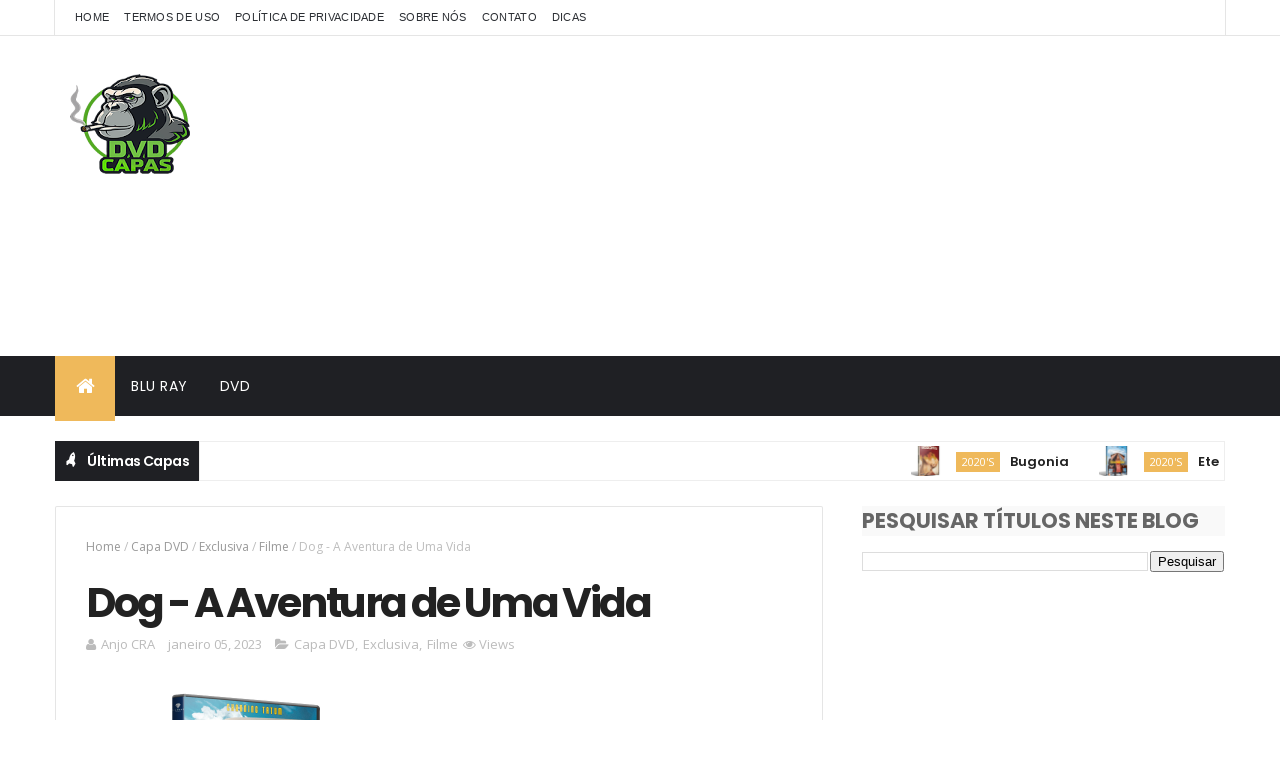

--- FILE ---
content_type: text/html; charset=UTF-8
request_url: https://www.dvdcapas.com/b/stats?style=BLACK_TRANSPARENT&timeRange=ALL_TIME&token=APq4FmAI6jZtESPyJtGXS2KnUiWh1trNsrXKa9Y3rpj12vxgiMSg6hNKrmcCfurKCpQYHuWIy1ArsRKwTe20YbLPpUFgCBtmIA
body_size: 24
content:
{"total":2897665,"sparklineOptions":{"backgroundColor":{"fillOpacity":0.1,"fill":"#000000"},"series":[{"areaOpacity":0.3,"color":"#202020"}]},"sparklineData":[[0,23],[1,41],[2,50],[3,50],[4,63],[5,51],[6,29],[7,48],[8,39],[9,55],[10,70],[11,42],[12,70],[13,55],[14,65],[15,57],[16,53],[17,69],[18,48],[19,57],[20,63],[21,35],[22,54],[23,70],[24,68],[25,95],[26,62],[27,94],[28,100],[29,14]],"nextTickMs":720000}

--- FILE ---
content_type: text/html; charset=utf-8
request_url: https://www.google.com/recaptcha/api2/aframe
body_size: 269
content:
<!DOCTYPE HTML><html><head><meta http-equiv="content-type" content="text/html; charset=UTF-8"></head><body><script nonce="RAHYJr4VtWpX85AgwZAzNw">/** Anti-fraud and anti-abuse applications only. See google.com/recaptcha */ try{var clients={'sodar':'https://pagead2.googlesyndication.com/pagead/sodar?'};window.addEventListener("message",function(a){try{if(a.source===window.parent){var b=JSON.parse(a.data);var c=clients[b['id']];if(c){var d=document.createElement('img');d.src=c+b['params']+'&rc='+(localStorage.getItem("rc::a")?sessionStorage.getItem("rc::b"):"");window.document.body.appendChild(d);sessionStorage.setItem("rc::e",parseInt(sessionStorage.getItem("rc::e")||0)+1);localStorage.setItem("rc::h",'1769071123215');}}}catch(b){}});window.parent.postMessage("_grecaptcha_ready", "*");}catch(b){}</script></body></html>

--- FILE ---
content_type: text/javascript; charset=UTF-8
request_url: https://www.dvdcapas.com/feeds/posts/default?alt=json-in-script&max-results=20&callback=jQuery310032393709072877885_1769071114489&_=1769071114490
body_size: 18493
content:
// API callback
jQuery310032393709072877885_1769071114489({"version":"1.0","encoding":"UTF-8","feed":{"xmlns":"http://www.w3.org/2005/Atom","xmlns$openSearch":"http://a9.com/-/spec/opensearchrss/1.0/","xmlns$blogger":"http://schemas.google.com/blogger/2008","xmlns$georss":"http://www.georss.org/georss","xmlns$gd":"http://schemas.google.com/g/2005","xmlns$thr":"http://purl.org/syndication/thread/1.0","id":{"$t":"tag:blogger.com,1999:blog-246042150867494403"},"updated":{"$t":"2026-01-20T09:45:36.680-03:00"},"category":[{"term":"Capa DVD"},{"term":"Exclusiva"},{"term":"Filme"},{"term":"2020's"},{"term":"Animação"},{"term":"Oficial"},{"term":"Pedido"},{"term":"Capa Blu-Ray"},{"term":"2010's"},{"term":"Série"},{"term":"2000's"},{"term":"Show"},{"term":"1990's"},{"term":"2D\/3D"},{"term":"3D"},{"term":"Documentário"},{"term":"1930's"},{"term":"1980's"},{"term":"Clássicos"},{"term":"OFF"}],"title":{"type":"text","$t":"DVD Capas"},"subtitle":{"type":"html","$t":"Imagens de capas de DVDs e Blu-Rays para download!\n"},"link":[{"rel":"http://schemas.google.com/g/2005#feed","type":"application/atom+xml","href":"https:\/\/www.dvdcapas.com\/feeds\/posts\/default"},{"rel":"self","type":"application/atom+xml","href":"https:\/\/www.blogger.com\/feeds\/246042150867494403\/posts\/default?alt=json-in-script\u0026max-results=20"},{"rel":"alternate","type":"text/html","href":"https:\/\/www.dvdcapas.com\/"},{"rel":"hub","href":"http://pubsubhubbub.appspot.com/"},{"rel":"next","type":"application/atom+xml","href":"https:\/\/www.blogger.com\/feeds\/246042150867494403\/posts\/default?alt=json-in-script\u0026start-index=21\u0026max-results=20"}],"author":[{"name":{"$t":"DVD Capas"},"uri":{"$t":"http:\/\/www.blogger.com\/profile\/06967074443523440290"},"email":{"$t":"noreply@blogger.com"},"gd$image":{"rel":"http://schemas.google.com/g/2005#thumbnail","width":"16","height":"16","src":"https:\/\/img1.blogblog.com\/img\/b16-rounded.gif"}}],"generator":{"version":"7.00","uri":"http://www.blogger.com","$t":"Blogger"},"openSearch$totalResults":{"$t":"2394"},"openSearch$startIndex":{"$t":"1"},"openSearch$itemsPerPage":{"$t":"20"},"entry":[{"id":{"$t":"tag:blogger.com,1999:blog-246042150867494403.post-407973600214881281"},"published":{"$t":"2026-01-20T09:45:00.005-03:00"},"updated":{"$t":"2026-01-20T09:45:36.578-03:00"},"category":[{"scheme":"http://www.blogger.com/atom/ns#","term":"2020's"},{"scheme":"http://www.blogger.com/atom/ns#","term":"Capa DVD"},{"scheme":"http://www.blogger.com/atom/ns#","term":"Exclusiva"},{"scheme":"http://www.blogger.com/atom/ns#","term":"Filme"}],"title":{"type":"text","$t":"Bugonia"},"content":{"type":"html","$t":"\u003Cdiv class=\"synop_top\"\u003E\u003Cdiv class=\"synop_thumbs\"\u003E\u003Ca href=\"https:\/\/blogger.googleusercontent.com\/img\/b\/R29vZ2xl\/AVvXsEgm1IKSlgnAmXtgOOfsUfQHnczSn-cvTu9kIIh-jKqkcFsC0249_BxEVHcAX0FiiXzYZMRkxNxXw659bf8vWWVIhjcQ6UV5Ez5y5-zlKu9_cFmcY6rSLJ7SFGBTEnRSatQpT112od3TlbJDoUGZDDyiUDLj36E9IrY36INCYBj5GR0OvNCrJl7Dzka5u7U\/s640\/Bugonia.png\"\u003E\u003Cimg alt=\"Bugonia\" border=\"0\" height=\"215\" src=\"https:\/\/blogger.googleusercontent.com\/img\/b\/R29vZ2xl\/AVvXsEgm1IKSlgnAmXtgOOfsUfQHnczSn-cvTu9kIIh-jKqkcFsC0249_BxEVHcAX0FiiXzYZMRkxNxXw659bf8vWWVIhjcQ6UV5Ez5y5-zlKu9_cFmcY6rSLJ7SFGBTEnRSatQpT112od3TlbJDoUGZDDyiUDLj36E9IrY36INCYBj5GR0OvNCrJl7Dzka5u7U\/s640\/Bugonia.png\" title=\"Bugonia\" width=\"320\" \/\u003E\u003C\/a\u003E\u003C\/div\u003E\u003Cul class=\"synop_infs\"\u003E\u003Cli\u003E\u003Cb\u003ETítulo da Capa:\u003C\/b\u003E Bugonia\u003C\/li\u003E\u003Cli\u003E\u003Cb\u003EPostado por:\u003C\/b\u003E AnjoCRA\u003C\/li\u003E\u003Cli\u003E\u003Cb\u003EIdioma:\u003C\/b\u003E Português\u003C\/li\u003E\u003Cli\u003E\u003Cb\u003EAvaliação do IMDb:\u003C\/b\u003E \u003Cspan class=\"imdbRatingPlugin\" data-style=\"p3\" data-title=\"tt12300742\" data-user=\"ur39440341\"\u003E\u003Ca href=\"https:\/\/www.imdb.com\/title\/tt12300742\/?ref_=plg_rt_1\"\u003E\u003Cimg alt=\"Bugonia\" src=\"https:\/\/ia.media-imdb.com\/images\/G\/01\/imdb\/plugins\/rating\/images\/imdb_37x18.png\" \/\u003E\u003C\/a\u003E\u003C\/span\u003E\u003Cscript\u003E(function(d,s,id){var js,stags=d.getElementsByTagName(s)[0];if(d.getElementById(id)){return;}js=d.createElement(s);js.id=id;js.src=\"https:\/\/ia.media-imdb.com\/images\/G\/01\/imdb\/plugins\/rating\/js\/rating.js\";stags.parentNode.insertBefore(js,stags);})(document,\"script\",\"imdb-rating-api\");\u003C\/script\u003E\u003C\/li\u003E\u003Cli\u003E\u003Ca class=\"dlcover\" href=\"https:\/\/www.amazon.com.br\/s?k=Bugonia\u0026amp;rh=n%3A7791856011\u0026amp;dc\u0026amp;camp=1789\u0026amp;creative=9325\u0026amp;linkCode=ur2\u0026amp;linkId=4644ed155d21e2fefee4de54b3eba849\u0026amp;qid=1586400832\u0026amp;rnid=18726358011\u0026amp;tag=dvdcapas21-20\u0026amp;ref=sr_nr_n_20\" rel=\"nofollow\" target=\"_blank\"\u003EComprar este item na Amazon!\u003C\/a\u003E\u003C\/li\u003E\u003C\/ul\u003E\u003C\/div\u003E\u003Cdiv class=\"synopsis\"\u003E Dirigido por Yorgos Lanthimos, Bugonia é uma comédia e sátira que envolve uma dupla de homens conspiracionistas que sequestram a empresária de uma grande companhia com a crença de que ela é uma alienígena que planeja destruir o planeta Terra inteiro. Embarcando em uma tensa batalha psicológica, os personagens envolvidos na trama - inclusive o capturador e o detetive particular -, precisam ao menos tentar provar que não estão tão loucos quanto parecem estar. \u003Cbr \/\u003E \u003Cli\u003E\u003Ca class=\"dlcover\" href=\"https:\/\/blogger.googleusercontent.com\/img\/b\/R29vZ2xl\/AVvXsEhf2J7WA7q6mh8t_AX0d4gcuxGM7QNYHHMOvt2LkEVsAqU1p7f4-pEb5vH2FLULQVqE4AZBqKvOLZ1m6HHVwt7Catb_avR8l1wzBL4_Gakd2PAzKmrsozWrSOa89uQNJ7V7dxmNjX1XQxaHi9PJGboZbe4SJUsQAOkapnSCTkA1hqktDxUxdVOM0z61kGA\/s3219-d\/Bugonia.jpg\" rel=\"nofollow\"\u003EObter Capa\u003C\/a\u003E\u003C\/li\u003E\u003C\/div\u003E\u003Cp\u003E\u003C\/p\u003E\u003Cdiv class=\"separator\" style=\"clear: both; text-align: center;\"\u003E\u003Ciframe allowfullscreen=\"\" class=\"BLOG_video_class\" height=\"266\" src=\"https:\/\/www.youtube.com\/embed\/giAMydh9_4I\" width=\"506\" youtube-src-id=\"giAMydh9_4I\"\u003E\u003C\/iframe\u003E\u003C\/div\u003E\u003Cbr \/\u003E\u0026nbsp;\u003Cp\u003E\u003C\/p\u003E"},"link":[{"rel":"replies","type":"application/atom+xml","href":"https:\/\/www.dvdcapas.com\/feeds\/407973600214881281\/comments\/default","title":"Postar comentários"},{"rel":"replies","type":"text/html","href":"https:\/\/www.dvdcapas.com\/2026\/01\/bugonia.html#comment-form","title":"0 Comentários"},{"rel":"edit","type":"application/atom+xml","href":"https:\/\/www.blogger.com\/feeds\/246042150867494403\/posts\/default\/407973600214881281"},{"rel":"self","type":"application/atom+xml","href":"https:\/\/www.blogger.com\/feeds\/246042150867494403\/posts\/default\/407973600214881281"},{"rel":"alternate","type":"text/html","href":"https:\/\/www.dvdcapas.com\/2026\/01\/bugonia.html","title":"Bugonia"}],"author":[{"name":{"$t":"Anjo CRA"},"uri":{"$t":"http:\/\/www.blogger.com\/profile\/09679839453287777639"},"email":{"$t":"noreply@blogger.com"},"gd$image":{"rel":"http://schemas.google.com/g/2005#thumbnail","width":"16","height":"16","src":"https:\/\/img1.blogblog.com\/img\/b16-rounded.gif"}}],"media$thumbnail":{"xmlns$media":"http://search.yahoo.com/mrss/","url":"https:\/\/blogger.googleusercontent.com\/img\/b\/R29vZ2xl\/AVvXsEgm1IKSlgnAmXtgOOfsUfQHnczSn-cvTu9kIIh-jKqkcFsC0249_BxEVHcAX0FiiXzYZMRkxNxXw659bf8vWWVIhjcQ6UV5Ez5y5-zlKu9_cFmcY6rSLJ7SFGBTEnRSatQpT112od3TlbJDoUGZDDyiUDLj36E9IrY36INCYBj5GR0OvNCrJl7Dzka5u7U\/s72-c\/Bugonia.png","height":"72","width":"72"},"thr$total":{"$t":"0"}},{"id":{"$t":"tag:blogger.com,1999:blog-246042150867494403.post-2238057523546905678"},"published":{"$t":"2026-01-18T19:27:00.006-03:00"},"updated":{"$t":"2026-01-18T19:27:53.737-03:00"},"category":[{"scheme":"http://www.blogger.com/atom/ns#","term":"2020's"},{"scheme":"http://www.blogger.com/atom/ns#","term":"Capa DVD"},{"scheme":"http://www.blogger.com/atom/ns#","term":"Exclusiva"},{"scheme":"http://www.blogger.com/atom/ns#","term":"Filme"}],"title":{"type":"text","$t":"Eternidade"},"content":{"type":"html","$t":"\u003Cdiv class=\"synop_top\"\u003E\u003Cdiv class=\"synop_thumbs\"\u003E\u003Ca href=\"https:\/\/blogger.googleusercontent.com\/img\/b\/R29vZ2xl\/AVvXsEgYZLBcGF7epxK933Xwa6rBNosKVATdQ0Vq_0o4-tUvEcvxznhyZGij3R11YGZWZO7ZEXrd2DQRXD9kmahXfCw4wchf_uZgvXYmLo4Rpr4xDu8L15x74j6zi2WITq9cF_a1I6vjyFhz_u_7kxueIHRS3s1MxbFJyoVngbwL0T9ZjTxPpy84QY10aKCO6Xs\/s640\/Eternidade.png\"\u003E\u003Cimg alt=\"Eternidade\" border=\"0\" height=\"215\" src=\"https:\/\/blogger.googleusercontent.com\/img\/b\/R29vZ2xl\/AVvXsEgYZLBcGF7epxK933Xwa6rBNosKVATdQ0Vq_0o4-tUvEcvxznhyZGij3R11YGZWZO7ZEXrd2DQRXD9kmahXfCw4wchf_uZgvXYmLo4Rpr4xDu8L15x74j6zi2WITq9cF_a1I6vjyFhz_u_7kxueIHRS3s1MxbFJyoVngbwL0T9ZjTxPpy84QY10aKCO6Xs\/s640\/Eternidade.png\" title=\"Eternidade\" width=\"320\" \/\u003E\u003C\/a\u003E\u003C\/div\u003E\u003Cul class=\"synop_infs\"\u003E\u003Cli\u003E\u003Cb\u003ETítulo da Capa:\u003C\/b\u003E Eternidade\u003C\/li\u003E\u003Cli\u003E\u003Cb\u003EPostado por:\u003C\/b\u003E AnjoCRA\u003C\/li\u003E\u003Cli\u003E\u003Cb\u003EIdioma:\u003C\/b\u003E Português\u003C\/li\u003E\u003Cli\u003E\u003Cb\u003EAvaliação do IMDb:\u003C\/b\u003E \u003Cspan class=\"imdbRatingPlugin\" data-style=\"p3\" data-title=\"tt24950660\" data-user=\"ur39440341\"\u003E\u003Ca href=\"https:\/\/www.imdb.com\/title\/tt24950660\/?ref_=plg_rt_1\"\u003E\u003Cimg alt=\"Eternidade\" src=\"https:\/\/ia.media-imdb.com\/images\/G\/01\/imdb\/plugins\/rating\/images\/imdb_37x18.png\" \/\u003E\u003C\/a\u003E\u003C\/span\u003E\u003Cscript\u003E(function(d,s,id){var js,stags=d.getElementsByTagName(s)[0];if(d.getElementById(id)){return;}js=d.createElement(s);js.id=id;js.src=\"https:\/\/ia.media-imdb.com\/images\/G\/01\/imdb\/plugins\/rating\/js\/rating.js\";stags.parentNode.insertBefore(js,stags);})(document,\"script\",\"imdb-rating-api\");\u003C\/script\u003E\u003C\/li\u003E\u003Cli\u003E\u003Ca class=\"dlcover\" href=\"https:\/\/www.amazon.com.br\/s?k=Eternidade\u0026amp;rh=n%3A7791856011\u0026amp;dc\u0026amp;camp=1789\u0026amp;creative=9325\u0026amp;linkCode=ur2\u0026amp;linkId=4644ed155d21e2fefee4de54b3eba849\u0026amp;qid=1586400832\u0026amp;rnid=18726358011\u0026amp;tag=dvdcapas21-20\u0026amp;ref=sr_nr_n_20\" rel=\"nofollow\" target=\"_blank\"\u003EComprar este item na Amazon!\u003C\/a\u003E\u003C\/li\u003E\u003C\/ul\u003E\u003C\/div\u003E\u003Cdiv class=\"synopsis\"\u003E Em Eternidade, todas as almas, após a morte, mudam-se para uma espécie de limbo chamado Junction, onde tem uma semana para decidir onde querem passar a eternidade. Ao lado de seus coordenadores do pós-vida, cada um precisa escolher a maneira como (e com quem) quer passar esse tempo infinito. Quando Joan (Elizabeth Olsen) morre, ela é confrontada com uma escolha impossível entre Larry (Miles Teller), o homem com quem passou a vida junto, ou Luke (Callum Turner), seu primeiro amor e marido que morreu na guerra muito jovem e esperou por ela por 60 anos no limbo da eternidade. \u003Cbr \/\u003E \u003Cli\u003E\u003Ca class=\"dlcover\" href=\"https:\/\/blogger.googleusercontent.com\/img\/b\/R29vZ2xl\/AVvXsEga1JHAMGpEwSouPyF5BSlTdOE-K8apEH1uNq7QO4Ua5rVqRt98DtNXrRsniOh4Yt4woqxOqtzGXr5HxbcxpKt40qg3GiFh0AJnAxxFrIoRCiAclm0Y8IKsPGPXuxPHJPh6rIieOC-wUFGcxODAOedCr7FRtyqAPkV5awA9hlP68oOBE0WKujtqqCDA5PY\/s3219-d\/Eternidade.jpg\" rel=\"nofollow\"\u003EObter Capa\u003C\/a\u003E\u003C\/li\u003E\u003C\/div\u003E\u003Cp\u003E\u003C\/p\u003E\u003Cdiv class=\"separator\" style=\"clear: both; text-align: center;\"\u003E\u003Ciframe allowfullscreen=\"\" class=\"BLOG_video_class\" height=\"266\" src=\"https:\/\/www.youtube.com\/embed\/HJi1o9vAz_c\" width=\"506\" youtube-src-id=\"HJi1o9vAz_c\"\u003E\u003C\/iframe\u003E\u003C\/div\u003E\u003Cbr \/\u003E\u0026nbsp;\u003Cp\u003E\u003C\/p\u003E"},"link":[{"rel":"replies","type":"application/atom+xml","href":"https:\/\/www.dvdcapas.com\/feeds\/2238057523546905678\/comments\/default","title":"Postar comentários"},{"rel":"replies","type":"text/html","href":"https:\/\/www.dvdcapas.com\/2026\/01\/eternidade.html#comment-form","title":"0 Comentários"},{"rel":"edit","type":"application/atom+xml","href":"https:\/\/www.blogger.com\/feeds\/246042150867494403\/posts\/default\/2238057523546905678"},{"rel":"self","type":"application/atom+xml","href":"https:\/\/www.blogger.com\/feeds\/246042150867494403\/posts\/default\/2238057523546905678"},{"rel":"alternate","type":"text/html","href":"https:\/\/www.dvdcapas.com\/2026\/01\/eternidade.html","title":"Eternidade"}],"author":[{"name":{"$t":"Anjo CRA"},"uri":{"$t":"http:\/\/www.blogger.com\/profile\/09679839453287777639"},"email":{"$t":"noreply@blogger.com"},"gd$image":{"rel":"http://schemas.google.com/g/2005#thumbnail","width":"16","height":"16","src":"https:\/\/img1.blogblog.com\/img\/b16-rounded.gif"}}],"media$thumbnail":{"xmlns$media":"http://search.yahoo.com/mrss/","url":"https:\/\/blogger.googleusercontent.com\/img\/b\/R29vZ2xl\/AVvXsEgYZLBcGF7epxK933Xwa6rBNosKVATdQ0Vq_0o4-tUvEcvxznhyZGij3R11YGZWZO7ZEXrd2DQRXD9kmahXfCw4wchf_uZgvXYmLo4Rpr4xDu8L15x74j6zi2WITq9cF_a1I6vjyFhz_u_7kxueIHRS3s1MxbFJyoVngbwL0T9ZjTxPpy84QY10aKCO6Xs\/s72-c\/Eternidade.png","height":"72","width":"72"},"thr$total":{"$t":"0"}},{"id":{"$t":"tag:blogger.com,1999:blog-246042150867494403.post-3266185952689119581"},"published":{"$t":"2026-01-16T10:43:00.002-03:00"},"updated":{"$t":"2026-01-16T10:43:09.716-03:00"},"category":[{"scheme":"http://www.blogger.com/atom/ns#","term":"2020's"},{"scheme":"http://www.blogger.com/atom/ns#","term":"Capa DVD"},{"scheme":"http://www.blogger.com/atom/ns#","term":"Exclusiva"},{"scheme":"http://www.blogger.com/atom/ns#","term":"Filme"}],"title":{"type":"text","$t":"Sisu: Estrada da Vingança"},"content":{"type":"html","$t":"\u003Cdiv class=\"synop_top\"\u003E\u003Cdiv class=\"synop_thumbs\"\u003E\u003Ca href=\"https:\/\/blogger.googleusercontent.com\/img\/b\/R29vZ2xl\/AVvXsEjeUS5QPNaUW6hfVzChikJ_jkWSdROJQKvUlYLsYjLV9FwAU61bEKmwR1MGOPjDAGLM39ULPSNDiiGGk_Ht5_BQltqTZu_UzQN0nh4s9obmbritqoHdY9hk8zg42DZB95xZkxspjdsfX7YZnKDTrW_f5LV1pIitoJoZ9p7hZODnwfuP_irS5dbnWz50N_Y\/s640\/Sisu_%20Estrada%20da%20Vingan%C3%A7a.png\"\u003E\u003Cimg alt=\"Sisu: Estrada da Vingança\" border=\"0\" height=\"215\" src=\"https:\/\/blogger.googleusercontent.com\/img\/b\/R29vZ2xl\/AVvXsEjeUS5QPNaUW6hfVzChikJ_jkWSdROJQKvUlYLsYjLV9FwAU61bEKmwR1MGOPjDAGLM39ULPSNDiiGGk_Ht5_BQltqTZu_UzQN0nh4s9obmbritqoHdY9hk8zg42DZB95xZkxspjdsfX7YZnKDTrW_f5LV1pIitoJoZ9p7hZODnwfuP_irS5dbnWz50N_Y\/s640\/Sisu_%20Estrada%20da%20Vingan%C3%A7a.png\" title=\"Sisu: Estrada da Vingança\" width=\"320\" \/\u003E\u003C\/a\u003E\u003C\/div\u003E\u003Cul class=\"synop_infs\"\u003E\u003Cli\u003E\u003Cb\u003ETítulo da Capa:\u003C\/b\u003E Sisu: Estrada da Vingança\u003C\/li\u003E\u003Cli\u003E\u003Cb\u003EPostado por:\u003C\/b\u003E AnjoCRA\u003C\/li\u003E\u003Cli\u003E\u003Cb\u003EIdioma:\u003C\/b\u003E Português\u003C\/li\u003E\u003Cli\u003E\u003Cb\u003EAvaliação do IMDb:\u003C\/b\u003E \u003Cspan class=\"imdbRatingPlugin\" data-style=\"p3\" data-title=\"tt31844586\" data-user=\"ur39440341\"\u003E\u003Ca href=\"https:\/\/www.imdb.com\/title\/tt31844586\/?ref_=plg_rt_1\"\u003E\u003Cimg alt=\"Sisu: Estrada da Vingança\" src=\"https:\/\/ia.media-imdb.com\/images\/G\/01\/imdb\/plugins\/rating\/images\/imdb_37x18.png\" \/\u003E\u003C\/a\u003E\u003C\/span\u003E\u003Cscript\u003E(function(d,s,id){var js,stags=d.getElementsByTagName(s)[0];if(d.getElementById(id)){return;}js=d.createElement(s);js.id=id;js.src=\"https:\/\/ia.media-imdb.com\/images\/G\/01\/imdb\/plugins\/rating\/js\/rating.js\";stags.parentNode.insertBefore(js,stags);})(document,\"script\",\"imdb-rating-api\");\u003C\/script\u003E\u003C\/li\u003E\u003Cli\u003E\u003Ca class=\"dlcover\" href=\"https:\/\/www.amazon.com.br\/s?k=Sisu:-Estrada-da-Vinganca\u0026amp;rh=n%3A7791856011\u0026amp;dc\u0026amp;camp=1789\u0026amp;creative=9325\u0026amp;linkCode=ur2\u0026amp;linkId=4644ed155d21e2fefee4de54b3eba849\u0026amp;qid=1586400832\u0026amp;rnid=18726358011\u0026amp;tag=dvdcapas21-20\u0026amp;ref=sr_nr_n_20\" rel=\"nofollow\" target=\"_blank\"\u003EComprar este item na Amazon!\u003C\/a\u003E\u003C\/li\u003E\u003C\/ul\u003E\u003C\/div\u003E\u003Cdiv class=\"synopsis\"\u003E Acompanhe o retorno de Aatami (Jorma Tommila) - também conhecido como ‘’o homem que se recusa a morrer’’ - ao lar no qual toda a sua família foi assassinada. Tendo vivenciado uma triste guerra, ele volta com o intuito de reconstruir o local brutalmente afetado. No entanto, a homenagem que parecia perfeita é destruída quando o comandante do Exército Vermelho (Stephen Lang), responsável por assassinar todos aqueles que ele tanto amou, o encontra e passa a persegui-lo, no intuito de também matá-lo. Agora, em uma luta para sobreviver, Aatami precisa fugir pelo país, antes que a morte o encontre. \u003Cbr \/\u003E \u003Cli\u003E\u003Ca class=\"dlcover\" href=\"https:\/\/blogger.googleusercontent.com\/img\/b\/R29vZ2xl\/AVvXsEjQwHNboFLzjzBOwnAo7CmA8xro_mXaepqwCt-YTHGQkTTY00EM3gE3tzApX4yRVr43cFpW6YJbDwNoSdsiLP0A0-2X20f6_-UDomwM4ayo9fSdLMu7-ebRK72aLBWAp1G2buKzhyVCwzNZUPPkFoXQp0LsiGPLQ2HqpRK1vHQOvrv8LnxwFV21QLc25xs\/s3219-d\/Sisu_%20Estrada%20da%20Vingan%C3%A7a.jpg\" rel=\"nofollow\"\u003EObter Capa\u003C\/a\u003E\u003C\/li\u003E\u003C\/div\u003E\u003Cp\u003E\u0026nbsp;\u0026nbsp;\u003C\/p\u003E\u003Cdiv class=\"separator\" style=\"clear: both; text-align: center;\"\u003E\u003Ciframe allowfullscreen=\"\" class=\"BLOG_video_class\" height=\"266\" src=\"https:\/\/www.youtube.com\/embed\/SDHhJDVfa5k\" width=\"505\" youtube-src-id=\"SDHhJDVfa5k\"\u003E\u003C\/iframe\u003E\u003C\/div\u003E\u003Cbr \/\u003E\u003Cp\u003E\u003C\/p\u003E"},"link":[{"rel":"replies","type":"application/atom+xml","href":"https:\/\/www.dvdcapas.com\/feeds\/3266185952689119581\/comments\/default","title":"Postar comentários"},{"rel":"replies","type":"text/html","href":"https:\/\/www.dvdcapas.com\/2026\/01\/sisu-estrada-da-vinganca.html#comment-form","title":"0 Comentários"},{"rel":"edit","type":"application/atom+xml","href":"https:\/\/www.blogger.com\/feeds\/246042150867494403\/posts\/default\/3266185952689119581"},{"rel":"self","type":"application/atom+xml","href":"https:\/\/www.blogger.com\/feeds\/246042150867494403\/posts\/default\/3266185952689119581"},{"rel":"alternate","type":"text/html","href":"https:\/\/www.dvdcapas.com\/2026\/01\/sisu-estrada-da-vinganca.html","title":"Sisu: Estrada da Vingança"}],"author":[{"name":{"$t":"Anjo CRA"},"uri":{"$t":"http:\/\/www.blogger.com\/profile\/09679839453287777639"},"email":{"$t":"noreply@blogger.com"},"gd$image":{"rel":"http://schemas.google.com/g/2005#thumbnail","width":"16","height":"16","src":"https:\/\/img1.blogblog.com\/img\/b16-rounded.gif"}}],"media$thumbnail":{"xmlns$media":"http://search.yahoo.com/mrss/","url":"https:\/\/blogger.googleusercontent.com\/img\/b\/R29vZ2xl\/AVvXsEjeUS5QPNaUW6hfVzChikJ_jkWSdROJQKvUlYLsYjLV9FwAU61bEKmwR1MGOPjDAGLM39ULPSNDiiGGk_Ht5_BQltqTZu_UzQN0nh4s9obmbritqoHdY9hk8zg42DZB95xZkxspjdsfX7YZnKDTrW_f5LV1pIitoJoZ9p7hZODnwfuP_irS5dbnWz50N_Y\/s72-c\/Sisu_%20Estrada%20da%20Vingan%C3%A7a.png","height":"72","width":"72"},"thr$total":{"$t":"0"}},{"id":{"$t":"tag:blogger.com,1999:blog-246042150867494403.post-4431560582385096810"},"published":{"$t":"2026-01-09T23:11:00.008-03:00"},"updated":{"$t":"2026-01-09T23:20:39.495-03:00"},"category":[{"scheme":"http://www.blogger.com/atom/ns#","term":"2020's"},{"scheme":"http://www.blogger.com/atom/ns#","term":"Capa DVD"},{"scheme":"http://www.blogger.com/atom/ns#","term":"Exclusiva"},{"scheme":"http://www.blogger.com/atom/ns#","term":"Filme"}],"title":{"type":"text","$t":"Five Nights at Freddy's 2"},"content":{"type":"html","$t":"\u003Cdiv class=\"synop_top\"\u003E\u003Cdiv class=\"synop_thumbs\"\u003E\u003Ca href=\"https:\/\/blogger.googleusercontent.com\/img\/b\/R29vZ2xl\/AVvXsEgTu_6IsgzUbzadOoGDUqrGo_V5qmvJ9H4SFo1WGIqkk1KK6IJosOr9IHIIOTuAGYRcgNXyxcFTednqQ8Rja3zvPeWDR3IqQ5jT_MphEAyc6ZQBs8Urhlo3sPZubJhZZOdDkqBJB8WkPZwh4kNHp5GwZomy3H1vzrQ-BB2TYGM6j4l-0_cxbZdjVEOpFmM\/s640\/Five%20Nights%20at%20Freddys%202.png\"\u003E\u003Cimg alt=\"Five Nights at Freddy's 2\" border=\"0\" height=\"215\" src=\"https:\/\/blogger.googleusercontent.com\/img\/b\/R29vZ2xl\/AVvXsEgTu_6IsgzUbzadOoGDUqrGo_V5qmvJ9H4SFo1WGIqkk1KK6IJosOr9IHIIOTuAGYRcgNXyxcFTednqQ8Rja3zvPeWDR3IqQ5jT_MphEAyc6ZQBs8Urhlo3sPZubJhZZOdDkqBJB8WkPZwh4kNHp5GwZomy3H1vzrQ-BB2TYGM6j4l-0_cxbZdjVEOpFmM\/s640\/Five%20Nights%20at%20Freddys%202.png\" title=\"Five Nights at Freddy's 2\" width=\"320\" \/\u003E\u003C\/a\u003E\u003C\/div\u003E\u003Cul class=\"synop_infs\"\u003E\u003Cli\u003E\u003Cb\u003ETítulo da Capa:\u003C\/b\u003E Five Nights at Freddy's 2\u003C\/li\u003E\u003Cli\u003E\u003Cb\u003EPostado por:\u003C\/b\u003E AnjoCRA\u003C\/li\u003E\u003Cli\u003E\u003Cb\u003EIdioma:\u003C\/b\u003E Português\u003C\/li\u003E\u003Cli\u003E\u003Cb\u003EAvaliação do IMDb:\u003C\/b\u003E \u003Cspan class=\"imdbRatingPlugin\" data-style=\"p3\" data-title=\"tt30274401\" data-user=\"ur39440341\"\u003E\u003Ca href=\"https:\/\/www.imdb.com\/title\/tt30274401\/?ref_=plg_rt_1\"\u003E\u003Cimg alt=\"Five Nights at Freddy's 2\" src=\"https:\/\/ia.media-imdb.com\/images\/G\/01\/imdb\/plugins\/rating\/images\/imdb_37x18.png\" \/\u003E\u003C\/a\u003E\u003C\/span\u003E\u003Cscript\u003E(function(d,s,id){var js,stags=d.getElementsByTagName(s)[0];if(d.getElementById(id)){return;}js=d.createElement(s);js.id=id;js.src=\"https:\/\/ia.media-imdb.com\/images\/G\/01\/imdb\/plugins\/rating\/js\/rating.js\";stags.parentNode.insertBefore(js,stags);})(document,\"script\",\"imdb-rating-api\");\u003C\/script\u003E\u003C\/li\u003E\u003Cli\u003E\u003Ca class=\"dlcover\" href=\"https:\/\/www.amazon.com.br\/s?k=Five-Nights-at-Freddys-2\" rel=\"nofollow\" rh=\"n%3A7791856011\u0026amp;dc\u0026amp;camp=1789\u0026amp;creative=9325\u0026amp;linkCode=ur2\u0026amp;linkId=4644ed155d21e2fefee4de54b3eba849\u0026amp;qid=1586400832\u0026amp;rnid=18726358011\u0026amp;tag=dvdcapas21-20\u0026amp;ref=sr_nr_n_20\" s-2=\"\" target=\"_blank\"\u003EComprar este item na Amazon!\u003C\/a\u003E\u003C\/li\u003E\u003C\/ul\u003E\u003C\/div\u003E\u003Cdiv class=\"synopsis\"\u003E Em Five Nights At Freddy's 2, um ano se passou desde o pesadelo trágico no restaurante Freddy Fazbear’s Pizza. Rumores distorcidos e histórias exageradas e sensacionalistas sobre o que aconteceu ali viraram lendas locais, dando origem ao primeiro Fazfest da cidade. Enquanto o vigia noturno Mike (Josh Hutcherson) e a policial Vanessa (Elizabeth Lail) escondem a verdade da irmã de 11 anos de Mike sobre o destino dos animatrônicos, a jovem Abby (Piper Rubio) recebe um chamado dos terríveis brinquedos. Ao se reconectar com Freddy, Bonnie, Chica e Foxy, a menina desperta um mal trágico na cidade, desencadeando uma série de eventos assustadores. No meio desse horror há muito esquecido, segredos sombrios sobre a origem da pizzaria Freddy’s são revelados. \u003Cbr \/\u003E \u003Cli\u003E\u003Ca class=\"dlcover\" href=\"https:\/\/blogger.googleusercontent.com\/img\/b\/R29vZ2xl\/AVvXsEid4Mv9vGq4mNwmhXFnyFkSUGzYgD07RlZmE4Kqh65vsZehyZuoi2zdjymLFfPbiNZXDku2kxYPHk7ZDAS69ll1lblsi5W1Gp_hbzZbJll46ZhcK31f2CWV19S_vY2Z_aarhhaO3HJJBCaZvsU99hOUQGTX58fNYQItGs0hjQCOoxjJTmRDQnPb6RPQxf4\/s3219-d\/Five%20Nights%20at%20Freddys%202.jpg\" rel=\"nofollow\"\u003EObter Capa\u003C\/a\u003E\u003C\/li\u003E\u003C\/div\u003E\u003Cp\u003E\u003C\/p\u003E\u003Cdiv class=\"separator\" style=\"clear: both; text-align: center;\"\u003E\u003Ciframe allowfullscreen=\"\" class=\"BLOG_video_class\" height=\"266\" src=\"https:\/\/www.youtube.com\/embed\/QTcojXnFjI0\" width=\"505\" youtube-src-id=\"QTcojXnFjI0\"\u003E\u003C\/iframe\u003E\u003C\/div\u003E\u003Cbr \/\u003E\u0026nbsp;\u003Cp\u003E\u003C\/p\u003E"},"link":[{"rel":"replies","type":"application/atom+xml","href":"https:\/\/www.dvdcapas.com\/feeds\/4431560582385096810\/comments\/default","title":"Postar comentários"},{"rel":"replies","type":"text/html","href":"https:\/\/www.dvdcapas.com\/2026\/01\/five-nights-at-freddys-2.html#comment-form","title":"0 Comentários"},{"rel":"edit","type":"application/atom+xml","href":"https:\/\/www.blogger.com\/feeds\/246042150867494403\/posts\/default\/4431560582385096810"},{"rel":"self","type":"application/atom+xml","href":"https:\/\/www.blogger.com\/feeds\/246042150867494403\/posts\/default\/4431560582385096810"},{"rel":"alternate","type":"text/html","href":"https:\/\/www.dvdcapas.com\/2026\/01\/five-nights-at-freddys-2.html","title":"Five Nights at Freddy's 2"}],"author":[{"name":{"$t":"Anjo CRA"},"uri":{"$t":"http:\/\/www.blogger.com\/profile\/09679839453287777639"},"email":{"$t":"noreply@blogger.com"},"gd$image":{"rel":"http://schemas.google.com/g/2005#thumbnail","width":"16","height":"16","src":"https:\/\/img1.blogblog.com\/img\/b16-rounded.gif"}}],"media$thumbnail":{"xmlns$media":"http://search.yahoo.com/mrss/","url":"https:\/\/blogger.googleusercontent.com\/img\/b\/R29vZ2xl\/AVvXsEgTu_6IsgzUbzadOoGDUqrGo_V5qmvJ9H4SFo1WGIqkk1KK6IJosOr9IHIIOTuAGYRcgNXyxcFTednqQ8Rja3zvPeWDR3IqQ5jT_MphEAyc6ZQBs8Urhlo3sPZubJhZZOdDkqBJB8WkPZwh4kNHp5GwZomy3H1vzrQ-BB2TYGM6j4l-0_cxbZdjVEOpFmM\/s72-c\/Five%20Nights%20at%20Freddys%202.png","height":"72","width":"72"},"thr$total":{"$t":"0"}},{"id":{"$t":"tag:blogger.com,1999:blog-246042150867494403.post-7360810549454652440"},"published":{"$t":"2026-01-06T17:19:00.006-03:00"},"updated":{"$t":"2026-01-06T17:19:27.366-03:00"},"category":[{"scheme":"http://www.blogger.com/atom/ns#","term":"2020's"},{"scheme":"http://www.blogger.com/atom/ns#","term":"Capa DVD"},{"scheme":"http://www.blogger.com/atom/ns#","term":"Exclusiva"},{"scheme":"http://www.blogger.com/atom/ns#","term":"Filme"}],"title":{"type":"text","$t":"Wicked: Parte II"},"content":{"type":"html","$t":"\u003Cdiv class=\"synop_top\"\u003E\u003Cdiv class=\"synop_thumbs\"\u003E\u003Ca href=\"https:\/\/blogger.googleusercontent.com\/img\/b\/R29vZ2xl\/AVvXsEgMDGn7p2TOHHZRJQCI-N19LadQlG62g0aHKbOgW9p9Fq9XocrgMe1YnWSZJ_dRvdmrbEO86Raz51V8gSWBoEpsVuvSXYyxrFjCo69dxCbtfAXcC9zV-LniOOwt1Z6_hRn6aJjGeVU3mEUcXoGgANNPEyNldbm2m0lTMcpw7nOSVDJQbKNe3yZZUfNKBu8\/s640\/Wicked_%20Parte%20II.png\"\u003E\u003Cimg alt=\"Wicked: Parte II\" border=\"0\" height=\"215\" src=\"https:\/\/blogger.googleusercontent.com\/img\/b\/R29vZ2xl\/AVvXsEgMDGn7p2TOHHZRJQCI-N19LadQlG62g0aHKbOgW9p9Fq9XocrgMe1YnWSZJ_dRvdmrbEO86Raz51V8gSWBoEpsVuvSXYyxrFjCo69dxCbtfAXcC9zV-LniOOwt1Z6_hRn6aJjGeVU3mEUcXoGgANNPEyNldbm2m0lTMcpw7nOSVDJQbKNe3yZZUfNKBu8\/s640\/Wicked_%20Parte%20II.png\" title=\"Wicked: Parte II\" width=\"320\" \/\u003E\u003C\/a\u003E\u003C\/div\u003E\u003Cul class=\"synop_infs\"\u003E\u003Cli\u003E\u003Cb\u003ETítulo da Capa:\u003C\/b\u003E Wicked: Parte II\u003C\/li\u003E\u003Cli\u003E\u003Cb\u003EPostado por:\u003C\/b\u003E AnjoCRA\u003C\/li\u003E\u003Cli\u003E\u003Cb\u003EIdioma:\u003C\/b\u003E Português\u003C\/li\u003E\u003Cli\u003E\u003Cb\u003EAvaliação do IMDb:\u003C\/b\u003E \u003Cspan class=\"imdbRatingPlugin\" data-style=\"p3\" data-title=\"tt19847976\" data-user=\"ur39440341\"\u003E\u003Ca href=\"https:\/\/www.imdb.com\/title\/tt19847976\/?ref_=plg_rt_1\"\u003E\u003Cimg alt=\"Wicked: Parte II\" src=\"https:\/\/ia.media-imdb.com\/images\/G\/01\/imdb\/plugins\/rating\/images\/imdb_37x18.png\" \/\u003E\u003C\/a\u003E\u003C\/span\u003E\u003Cscript\u003E(function(d,s,id){var js,stags=d.getElementsByTagName(s)[0];if(d.getElementById(id)){return;}js=d.createElement(s);js.id=id;js.src=\"https:\/\/ia.media-imdb.com\/images\/G\/01\/imdb\/plugins\/rating\/js\/rating.js\";stags.parentNode.insertBefore(js,stags);})(document,\"script\",\"imdb-rating-api\");\u003C\/script\u003E\u003C\/li\u003E\u003Cli\u003E\u003Ca class=\"dlcover\" href=\"https:\/\/www.amazon.com.br\/s?k=Wicked:-Parte-II\u0026amp;rh=n%3A7791856011\u0026amp;dc\u0026amp;camp=1789\u0026amp;creative=9325\u0026amp;linkCode=ur2\u0026amp;linkId=4644ed155d21e2fefee4de54b3eba849\u0026amp;qid=1586400832\u0026amp;rnid=18726358011\u0026amp;tag=dvdcapas21-20\u0026amp;ref=sr_nr_n_20\" rel=\"nofollow\" target=\"_blank\"\u003EComprar este item na Amazon!\u003C\/a\u003E\u003C\/li\u003E\u003C\/ul\u003E\u003C\/div\u003E\u003Cdiv class=\"synopsis\"\u003E Wicked: Parte II acompanha o capítulo final da história não contada das Bruxas de Oz. Agora, Elphaba e Glinda estão separadas e devem enfrentar as consequências das ações e decisões que tomaram. Enquanto Elphaba segue demonizada como a Bruxa Má do Oeste, exilando-se na floresta de Oz, Glinda vive as glórias de ter se tornado o símbolo da Bondade no reino, morando no palácio da Cidade das Esmeraldas e desfrutando da fama e do glamour de ser amada por toda a população. Quando Glinda tenta intermediar uma reconciliação entre Elphaba e O Mágico, as coisas parecem piorar, afastando ainda mais as duas amigas. A visita de uma garota do Kansas vira tudo de cabeça para baixo, enquanto uma multidão se coloca contra a Bruxa Má, o que obrigará a dupla a se unir novamente. \u003Cbr \/\u003E \u003Cli\u003E\u003Ca class=\"dlcover\" href=\"https:\/\/blogger.googleusercontent.com\/img\/b\/R29vZ2xl\/AVvXsEgKU5UFizbu9PrOgDsBxgSz2tQjxY7xCzfFQrkZqhN2mXDq1LOc4_z_-yEBgx-i3O4wMCixZ-et8tq7QRPRUQKDTle93JTnblFUE5oHj1fW_rY26wY0OyUtLB7mE_t6rHQJ_VHgmEC2E5YpLnw-DRilBKNkb5mj4xgeRILPyVClCJ1A5cNKgq05n2Ih8Fk\/s3219-d\/Wicked_%20Parte%20II.jpg\" rel=\"nofollow\"\u003EObter Capa\u003C\/a\u003E\u003C\/li\u003E\u003C\/div\u003E\u003Cp\u003E\u003C\/p\u003E\u003Cdiv class=\"separator\" style=\"clear: both; text-align: center;\"\u003E\u003Ciframe allowfullscreen=\"\" class=\"BLOG_video_class\" height=\"266\" src=\"https:\/\/www.youtube.com\/embed\/ROmvpuFdt00\" width=\"504\" youtube-src-id=\"ROmvpuFdt00\"\u003E\u003C\/iframe\u003E\u003C\/div\u003E\u003Cbr \/\u003E\u0026nbsp;\u003Cp\u003E\u003C\/p\u003E"},"link":[{"rel":"replies","type":"application/atom+xml","href":"https:\/\/www.dvdcapas.com\/feeds\/7360810549454652440\/comments\/default","title":"Postar comentários"},{"rel":"replies","type":"text/html","href":"https:\/\/www.dvdcapas.com\/2026\/01\/wicked-parte-ii.html#comment-form","title":"0 Comentários"},{"rel":"edit","type":"application/atom+xml","href":"https:\/\/www.blogger.com\/feeds\/246042150867494403\/posts\/default\/7360810549454652440"},{"rel":"self","type":"application/atom+xml","href":"https:\/\/www.blogger.com\/feeds\/246042150867494403\/posts\/default\/7360810549454652440"},{"rel":"alternate","type":"text/html","href":"https:\/\/www.dvdcapas.com\/2026\/01\/wicked-parte-ii.html","title":"Wicked: Parte II"}],"author":[{"name":{"$t":"Anjo CRA"},"uri":{"$t":"http:\/\/www.blogger.com\/profile\/09679839453287777639"},"email":{"$t":"noreply@blogger.com"},"gd$image":{"rel":"http://schemas.google.com/g/2005#thumbnail","width":"16","height":"16","src":"https:\/\/img1.blogblog.com\/img\/b16-rounded.gif"}}],"media$thumbnail":{"xmlns$media":"http://search.yahoo.com/mrss/","url":"https:\/\/blogger.googleusercontent.com\/img\/b\/R29vZ2xl\/AVvXsEgMDGn7p2TOHHZRJQCI-N19LadQlG62g0aHKbOgW9p9Fq9XocrgMe1YnWSZJ_dRvdmrbEO86Raz51V8gSWBoEpsVuvSXYyxrFjCo69dxCbtfAXcC9zV-LniOOwt1Z6_hRn6aJjGeVU3mEUcXoGgANNPEyNldbm2m0lTMcpw7nOSVDJQbKNe3yZZUfNKBu8\/s72-c\/Wicked_%20Parte%20II.png","height":"72","width":"72"},"thr$total":{"$t":"0"}},{"id":{"$t":"tag:blogger.com,1999:blog-246042150867494403.post-764904534104512770"},"published":{"$t":"2026-01-04T18:38:00.006-03:00"},"updated":{"$t":"2026-01-04T18:38:53.304-03:00"},"category":[{"scheme":"http://www.blogger.com/atom/ns#","term":"2020's"},{"scheme":"http://www.blogger.com/atom/ns#","term":"Capa DVD"},{"scheme":"http://www.blogger.com/atom/ns#","term":"Exclusiva"},{"scheme":"http://www.blogger.com/atom/ns#","term":"Filme"}],"title":{"type":"text","$t":"Truque de Mestre: O 3° Ato"},"content":{"type":"html","$t":"\u003Cdiv class=\"synop_top\"\u003E\u003Cdiv class=\"synop_thumbs\"\u003E\u003Ca href=\"https:\/\/blogger.googleusercontent.com\/img\/b\/R29vZ2xl\/AVvXsEic5Y7ACoN3vB2zUS8Il6qGyO8IDLUhV25UQz8_eqyZIL7QwHG7-e-UMpXNjRnJI-mnZgYPbgRVYqS6EZWj4BQQCnVqNhZLSQQaYOipdxdd4FWQE3XsoFMjDYW5aqOB6TnwgOGHJauoe8U0xUmp4z-vWB0LlFRYAoaWKJEgquFFwBd-FYPX-EUtHTlcsRU\/s640\/Truque%20de%20Mestre_%20O%203%C2%BA%20Ato.png\"\u003E\u003Cimg alt=\"Truque de Mestre: O 3° Ato\" border=\"0\" height=\"215\" src=\"https:\/\/blogger.googleusercontent.com\/img\/b\/R29vZ2xl\/AVvXsEic5Y7ACoN3vB2zUS8Il6qGyO8IDLUhV25UQz8_eqyZIL7QwHG7-e-UMpXNjRnJI-mnZgYPbgRVYqS6EZWj4BQQCnVqNhZLSQQaYOipdxdd4FWQE3XsoFMjDYW5aqOB6TnwgOGHJauoe8U0xUmp4z-vWB0LlFRYAoaWKJEgquFFwBd-FYPX-EUtHTlcsRU\/s640\/Truque%20de%20Mestre_%20O%203%C2%BA%20Ato.png\" title=\"Truque de Mestre: O 3° Ato\" width=\"320\" \/\u003E\u003C\/a\u003E\u003C\/div\u003E\u003Cul class=\"synop_infs\"\u003E\u003Cli\u003E\u003Cb\u003ETítulo da Capa:\u003C\/b\u003E Truque de Mestre: O 3° Ato\u003C\/li\u003E\u003Cli\u003E\u003Cb\u003EPostado por:\u003C\/b\u003E AnjoCRA\u003C\/li\u003E\u003Cli\u003E\u003Cb\u003EIdioma:\u003C\/b\u003E Português\u003C\/li\u003E\u003Cli\u003E\u003Cb\u003EAvaliação do IMDb:\u003C\/b\u003E \u003Cspan class=\"imdbRatingPlugin\" data-style=\"p3\" data-title=\"tt4712810\" data-user=\"ur39440341\"\u003E\u003Ca href=\"https:\/\/www.imdb.com\/title\/tt4712810\/?ref_=plg_rt_1\"\u003E\u003Cimg alt=\"Truque de Mestre: O 3° Ato\" src=\"https:\/\/ia.media-imdb.com\/images\/G\/01\/imdb\/plugins\/rating\/images\/imdb_37x18.png\" \/\u003E\u003C\/a\u003E\u003C\/span\u003E\u003Cscript\u003E(function(d,s,id){var js,stags=d.getElementsByTagName(s)[0];if(d.getElementById(id)){return;}js=d.createElement(s);js.id=id;js.src=\"https:\/\/ia.media-imdb.com\/images\/G\/01\/imdb\/plugins\/rating\/js\/rating.js\";stags.parentNode.insertBefore(js,stags);})(document,\"script\",\"imdb-rating-api\");\u003C\/script\u003E\u003C\/li\u003E\u003Cli\u003E\u003Ca class=\"dlcover\" href=\"https:\/\/www.amazon.com.br\/s?k=Truque-de-Mestre:-O-3°-Ato\u0026amp;rh=n%3A7791856011\u0026amp;dc\u0026amp;camp=1789\u0026amp;creative=9325\u0026amp;linkCode=ur2\u0026amp;linkId=4644ed155d21e2fefee4de54b3eba849\u0026amp;qid=1586400832\u0026amp;rnid=18726358011\u0026amp;tag=dvdcapas21-20\u0026amp;ref=sr_nr_n_20\" rel=\"nofollow\" target=\"_blank\"\u003EComprar este item na Amazon!\u003C\/a\u003E\u003C\/li\u003E\u003C\/ul\u003E\u003C\/div\u003E\u003Cdiv class=\"synopsis\"\u003E Em Truque de Mestre: O 3º Ato, os quatro cavaleiros, J. Daniel Atlas (Jesse Eisenberg), Merritt McKinney (Woody Harrelson), Dylan Rhodes (Mark Ruffalo) e Lula (Lizzy Caplan) retornam para mais uma aventura alucinante. Dessa vez, os ilusionistas serão desafiados em uma jornada que envolve a joia mais valiosa do mundo. Ao lado de uma nova geração de ilusionistas, o quarteto se envolve numa trama repleta de reviravoltas e mágicas. Diante de uma empresa corrupta, que lava dinheiro para diferentes criminosos, os dois grupos se reúnem para derrubar a família que controla a companhia. \u003Cbr \/\u003E \u003Cli\u003E\u003Ca class=\"dlcover\" href=\"https:\/\/blogger.googleusercontent.com\/img\/b\/R29vZ2xl\/AVvXsEgAXaCRLCNebqLSm7V48HlEn-uFLTmKDEw6C4dZNItxeY0OLuGUsX7dga-J7z5Joi8j09qnYh1q666-jVRWJpFyBSmQYz6K6VPcsaThqbVH8IonZDiRLB6CKj77ScMhCB3LBPMJxf_jffYd6848qty-XB9s5C9aWDPdtmUn0R5QMMzOEkKS8KVLkI6uNa8\/s3219-d\/Truque%20de%20Mestre_%20O%203%C2%BA%20Ato.jpg\" rel=\"nofollow\"\u003EObter Capa\u003C\/a\u003E\u003C\/li\u003E\u003C\/div\u003E\u003Cp\u003E\u003C\/p\u003E\u003Cdiv class=\"separator\" style=\"clear: both; text-align: center;\"\u003E\u003Ciframe allowfullscreen=\"\" class=\"BLOG_video_class\" height=\"266\" src=\"https:\/\/www.youtube.com\/embed\/qfbf10TpKVM\" width=\"505\" youtube-src-id=\"qfbf10TpKVM\"\u003E\u003C\/iframe\u003E\u003C\/div\u003E\u003Cbr \/\u003E\u0026nbsp;\u003Cp\u003E\u003C\/p\u003E"},"link":[{"rel":"replies","type":"application/atom+xml","href":"https:\/\/www.dvdcapas.com\/feeds\/764904534104512770\/comments\/default","title":"Postar comentários"},{"rel":"replies","type":"text/html","href":"https:\/\/www.dvdcapas.com\/2026\/01\/truque-de-mestre-o-3-ato.html#comment-form","title":"0 Comentários"},{"rel":"edit","type":"application/atom+xml","href":"https:\/\/www.blogger.com\/feeds\/246042150867494403\/posts\/default\/764904534104512770"},{"rel":"self","type":"application/atom+xml","href":"https:\/\/www.blogger.com\/feeds\/246042150867494403\/posts\/default\/764904534104512770"},{"rel":"alternate","type":"text/html","href":"https:\/\/www.dvdcapas.com\/2026\/01\/truque-de-mestre-o-3-ato.html","title":"Truque de Mestre: O 3° Ato"}],"author":[{"name":{"$t":"Anjo CRA"},"uri":{"$t":"http:\/\/www.blogger.com\/profile\/09679839453287777639"},"email":{"$t":"noreply@blogger.com"},"gd$image":{"rel":"http://schemas.google.com/g/2005#thumbnail","width":"16","height":"16","src":"https:\/\/img1.blogblog.com\/img\/b16-rounded.gif"}}],"media$thumbnail":{"xmlns$media":"http://search.yahoo.com/mrss/","url":"https:\/\/blogger.googleusercontent.com\/img\/b\/R29vZ2xl\/AVvXsEic5Y7ACoN3vB2zUS8Il6qGyO8IDLUhV25UQz8_eqyZIL7QwHG7-e-UMpXNjRnJI-mnZgYPbgRVYqS6EZWj4BQQCnVqNhZLSQQaYOipdxdd4FWQE3XsoFMjDYW5aqOB6TnwgOGHJauoe8U0xUmp4z-vWB0LlFRYAoaWKJEgquFFwBd-FYPX-EUtHTlcsRU\/s72-c\/Truque%20de%20Mestre_%20O%203%C2%BA%20Ato.png","height":"72","width":"72"},"thr$total":{"$t":"0"}},{"id":{"$t":"tag:blogger.com,1999:blog-246042150867494403.post-521947638831776056"},"published":{"$t":"2026-01-01T22:06:00.001-03:00"},"updated":{"$t":"2026-01-01T22:06:05.175-03:00"},"category":[{"scheme":"http://www.blogger.com/atom/ns#","term":"2020's"},{"scheme":"http://www.blogger.com/atom/ns#","term":"Capa DVD"},{"scheme":"http://www.blogger.com/atom/ns#","term":"Exclusiva"},{"scheme":"http://www.blogger.com/atom/ns#","term":"Filme"}],"title":{"type":"text","$t":"Vivo ou Morto: Um Mistério Knives Out"},"content":{"type":"html","$t":"\u003Cdiv class=\"synop_top\"\u003E\u003Cdiv class=\"synop_thumbs\"\u003E\u003Ca href=\"https:\/\/blogger.googleusercontent.com\/img\/b\/R29vZ2xl\/AVvXsEgmRziLNaVHI2OceiwUzmISVhAZ-yuQK4wlRH5GMpQ8ltY2yMA8S_DSkoFPtqCVH7Raj-8pnNnp4R2UDWJqDYz_CMcnKHAJKw0qz-FZaDwhmhl-SXC1vry6CQe0Chs0n1aDzZvrycipjRD0lAMAyOTVSv7s6QvoOb3WNtqdCFFNzWhcvIwKkhy5Fg4fAJU\/s640\/Vivo%20ou%20Morto_%20Um%20Mist%C3%A9rio%20Knives%20Out.png\"\u003E\u003Cimg alt=\"Vivo ou Morto: Um Mistério Knives Out\" border=\"0\" height=\"215\" src=\"https:\/\/blogger.googleusercontent.com\/img\/b\/R29vZ2xl\/AVvXsEgmRziLNaVHI2OceiwUzmISVhAZ-yuQK4wlRH5GMpQ8ltY2yMA8S_DSkoFPtqCVH7Raj-8pnNnp4R2UDWJqDYz_CMcnKHAJKw0qz-FZaDwhmhl-SXC1vry6CQe0Chs0n1aDzZvrycipjRD0lAMAyOTVSv7s6QvoOb3WNtqdCFFNzWhcvIwKkhy5Fg4fAJU\/s640\/Vivo%20ou%20Morto_%20Um%20Mist%C3%A9rio%20Knives%20Out.png\" title=\"Vivo ou Morto: Um Mistério Knives Out\" width=\"320\" \/\u003E\u003C\/a\u003E\u003C\/div\u003E\u003Cul class=\"synop_infs\"\u003E\u003Cli\u003E\u003Cb\u003ETítulo da Capa:\u003C\/b\u003E Vivo ou Morto: Um Mistério Knives Out\u003C\/li\u003E\u003Cli\u003E\u003Cb\u003EPostado por:\u003C\/b\u003E AnjoCRA\u003C\/li\u003E\u003Cli\u003E\u003Cb\u003EIdioma:\u003C\/b\u003E Português\u003C\/li\u003E\u003Cli\u003E\u003Cb\u003EAvaliação do IMDb:\u003C\/b\u003E \u003Cspan class=\"imdbRatingPlugin\" data-style=\"p3\" data-title=\"tt14364480\" data-user=\"ur39440341\"\u003E\u003Ca href=\"https:\/\/www.imdb.com\/title\/tt14364480\/?ref_=plg_rt_1\"\u003E\u003Cimg alt=\"Vivo ou Morto: Um Mistério Knives Out\" src=\"https:\/\/ia.media-imdb.com\/images\/G\/01\/imdb\/plugins\/rating\/images\/imdb_37x18.png\" \/\u003E\u003C\/a\u003E\u003C\/span\u003E\u003Cscript\u003E(function(d,s,id){var js,stags=d.getElementsByTagName(s)[0];if(d.getElementById(id)){return;}js=d.createElement(s);js.id=id;js.src=\"https:\/\/ia.media-imdb.com\/images\/G\/01\/imdb\/plugins\/rating\/js\/rating.js\";stags.parentNode.insertBefore(js,stags);})(document,\"script\",\"imdb-rating-api\");\u003C\/script\u003E\u003C\/li\u003E\u003Cli\u003E\u003Ca class=\"dlcover\" href=\"https:\/\/www.amazon.com.br\/s?k=Vivo-ou-Morto:-Um-Misterio-Knives-Out\u0026amp;rh=n%3A7791856011\u0026amp;dc\u0026amp;camp=1789\u0026amp;creative=9325\u0026amp;linkCode=ur2\u0026amp;linkId=4644ed155d21e2fefee4de54b3eba849\u0026amp;qid=1586400832\u0026amp;rnid=18726358011\u0026amp;tag=dvdcapas21-20\u0026amp;ref=sr_nr_n_20\" rel=\"nofollow\" target=\"_blank\"\u003EComprar este item na Amazon!\u003C\/a\u003E\u003C\/li\u003E\u003C\/ul\u003E\u003C\/div\u003E\u003Cdiv class=\"synopsis\"\u003E O detetive Benoit Blanc (Daniel Craig) retorna para desvendar o que talvez seja o maior e mais perigoso mistério de sua carreira. Depois de um assassinato súbito e inexplicável colocar uma cidade de cabeça para baixo, a chefe de polícia local (Mila Kunis) une forças com o perspicaz detetive para encontrar o culpado e a verdade que desafia toda e qualquer lógica. Quando um padre é assassinado à vista de todos na igreja onde dava um sermão, sua morte, aos olhos de Benoit, parece ser fruto de um esquema grandioso e complexo. \u003Cbr \/\u003E \u003Cli\u003E\u003Ca class=\"dlcover\" href=\"https:\/\/blogger.googleusercontent.com\/img\/b\/R29vZ2xl\/AVvXsEiTbzyyBC_5ZXjqtoAzz-K6UAfkdU5Fw_25VOi_xijzeArxaZ-PZvoNOd80r7sKuYlVQHqsWSqfLRmXPqW0I74msDWUlreUf5oTG7A-U6lr4WZobk2blTzHZxvoQA_5qWnTJaxt_i8HJPL1qoONHFoHrpgUryKkcgiyOnl0TzEZwMmchFIZzUo6P6SbA2A\/s3219-d\/Vivo%20ou%20Morto_%20Um%20Mist%C3%A9rio%20Knives%20Out.jpg\" rel=\"nofollow\"\u003EObter Capa\u003C\/a\u003E\u003C\/li\u003E\u003C\/div\u003E\u003Cp\u003E\u003C\/p\u003E\u003Cdiv class=\"separator\" style=\"clear: both; text-align: center;\"\u003E\u003Ciframe allowfullscreen=\"\" class=\"BLOG_video_class\" height=\"266\" src=\"https:\/\/www.youtube.com\/embed\/0hc8yz5-d5Y\" width=\"506\" youtube-src-id=\"0hc8yz5-d5Y\"\u003E\u003C\/iframe\u003E\u003C\/div\u003E\u003Cbr \/\u003E\u0026nbsp;\u003Cp\u003E\u003C\/p\u003E"},"link":[{"rel":"replies","type":"application/atom+xml","href":"https:\/\/www.dvdcapas.com\/feeds\/521947638831776056\/comments\/default","title":"Postar comentários"},{"rel":"replies","type":"text/html","href":"https:\/\/www.dvdcapas.com\/2026\/01\/vivo-ou-morto-um-misterio-knives-out.html#comment-form","title":"0 Comentários"},{"rel":"edit","type":"application/atom+xml","href":"https:\/\/www.blogger.com\/feeds\/246042150867494403\/posts\/default\/521947638831776056"},{"rel":"self","type":"application/atom+xml","href":"https:\/\/www.blogger.com\/feeds\/246042150867494403\/posts\/default\/521947638831776056"},{"rel":"alternate","type":"text/html","href":"https:\/\/www.dvdcapas.com\/2026\/01\/vivo-ou-morto-um-misterio-knives-out.html","title":"Vivo ou Morto: Um Mistério Knives Out"}],"author":[{"name":{"$t":"Anjo CRA"},"uri":{"$t":"http:\/\/www.blogger.com\/profile\/09679839453287777639"},"email":{"$t":"noreply@blogger.com"},"gd$image":{"rel":"http://schemas.google.com/g/2005#thumbnail","width":"16","height":"16","src":"https:\/\/img1.blogblog.com\/img\/b16-rounded.gif"}}],"media$thumbnail":{"xmlns$media":"http://search.yahoo.com/mrss/","url":"https:\/\/blogger.googleusercontent.com\/img\/b\/R29vZ2xl\/AVvXsEgmRziLNaVHI2OceiwUzmISVhAZ-yuQK4wlRH5GMpQ8ltY2yMA8S_DSkoFPtqCVH7Raj-8pnNnp4R2UDWJqDYz_CMcnKHAJKw0qz-FZaDwhmhl-SXC1vry6CQe0Chs0n1aDzZvrycipjRD0lAMAyOTVSv7s6QvoOb3WNtqdCFFNzWhcvIwKkhy5Fg4fAJU\/s72-c\/Vivo%20ou%20Morto_%20Um%20Mist%C3%A9rio%20Knives%20Out.png","height":"72","width":"72"},"thr$total":{"$t":"0"}},{"id":{"$t":"tag:blogger.com,1999:blog-246042150867494403.post-4051925937778122588"},"published":{"$t":"2025-12-28T18:24:00.002-03:00"},"updated":{"$t":"2025-12-28T18:24:10.390-03:00"},"category":[{"scheme":"http://www.blogger.com/atom/ns#","term":"2020's"},{"scheme":"http://www.blogger.com/atom/ns#","term":"Capa DVD"},{"scheme":"http://www.blogger.com/atom/ns#","term":"Exclusiva"},{"scheme":"http://www.blogger.com/atom/ns#","term":"Filme"}],"title":{"type":"text","$t":"Mauricio de Sousa: O Filme"},"content":{"type":"html","$t":"\u003Cdiv class=\"synop_top\"\u003E\u003Cdiv class=\"synop_thumbs\"\u003E\u003Ca href=\"https:\/\/blogger.googleusercontent.com\/img\/b\/R29vZ2xl\/AVvXsEggbOu0xpajrPop8HeS-wT-2NmgoKx5HDMUjPV9JxDrr6ypjEhTEMZeXlZs86parX2WOwLuoVWTl4KJIbMZko96BJTNwlSu7KNxC1kEQQUtCwsMr1A2TfEuzuHQSMlt3wX20neQN_eckLCVhTHtsAwJdXJm7ciePBHR2tFCcY8TM8t2Zh0E2vpPIKhtZnQ\/s640\/Mauricio%20de%20Sousa%23%20O%20Filme%20V2.png\"\u003E\u003Cimg alt=\"Mauricio de Sousa: O Filme\" border=\"0\" height=\"215\" src=\"https:\/\/blogger.googleusercontent.com\/img\/b\/R29vZ2xl\/AVvXsEggbOu0xpajrPop8HeS-wT-2NmgoKx5HDMUjPV9JxDrr6ypjEhTEMZeXlZs86parX2WOwLuoVWTl4KJIbMZko96BJTNwlSu7KNxC1kEQQUtCwsMr1A2TfEuzuHQSMlt3wX20neQN_eckLCVhTHtsAwJdXJm7ciePBHR2tFCcY8TM8t2Zh0E2vpPIKhtZnQ\/s640\/Mauricio%20de%20Sousa%23%20O%20Filme%20V2.png\" title=\"Mauricio de Sousa: O Filme\" width=\"320\" \/\u003E\u003C\/a\u003E\u003C\/div\u003E\u003Cul class=\"synop_infs\"\u003E\u003Cli\u003E\u003Cb\u003ETítulo da Capa:\u003C\/b\u003E Mauricio de Sousa: O Filme\u003C\/li\u003E\u003Cli\u003E\u003Cb\u003EPostado por:\u003C\/b\u003E AnjoCRA\u003C\/li\u003E\u003Cli\u003E\u003Cb\u003EIdioma:\u003C\/b\u003E Português\u003C\/li\u003E\u003Cli\u003E\u003Cb\u003EAvaliação do IMDb:\u003C\/b\u003E \u003Cspan class=\"imdbRatingPlugin\" data-style=\"p3\" data-title=\"tt38755615\" data-user=\"ur39440341\"\u003E\u003Ca href=\"https:\/\/www.imdb.com\/title\/tt38755615\/?ref_=plg_rt_1\"\u003E\u003Cimg alt=\"Mauricio de Sousa: O Filme\" src=\"https:\/\/ia.media-imdb.com\/images\/G\/01\/imdb\/plugins\/rating\/images\/imdb_37x18.png\" \/\u003E\u003C\/a\u003E\u003C\/span\u003E\u003Cscript\u003E(function(d,s,id){var js,stags=d.getElementsByTagName(s)[0];if(d.getElementById(id)){return;}js=d.createElement(s);js.id=id;js.src=\"https:\/\/ia.media-imdb.com\/images\/G\/01\/imdb\/plugins\/rating\/js\/rating.js\";stags.parentNode.insertBefore(js,stags);})(document,\"script\",\"imdb-rating-api\");\u003C\/script\u003E\u003C\/li\u003E\u003Cli\u003E\u003Ca class=\"dlcover\" href=\"https:\/\/www.amazon.com.br\/s?k=Mauricio-de-Sousa:-O-Filme\u0026amp;rh=n%3A7791856011\u0026amp;dc\u0026amp;camp=1789\u0026amp;creative=9325\u0026amp;linkCode=ur2\u0026amp;linkId=4644ed155d21e2fefee4de54b3eba849\u0026amp;qid=1586400832\u0026amp;rnid=18726358011\u0026amp;tag=dvdcapas21-20\u0026amp;ref=sr_nr_n_20\" rel=\"nofollow\" target=\"_blank\"\u003EComprar este item na Amazon!\u003C\/a\u003E\u003C\/li\u003E\u003C\/ul\u003E\u003C\/div\u003E\u003Cdiv class=\"synopsis\"\u003E Mauricio de Sousa: O Filme reconta a vida do quadrinista mais importante do Brasil, desde sua infância, a relação com os pais e os primeiros passos e momentos marcantes que tornaram realidade o seu sonho de se tornar desenhista. Criador de Turma da Mônica e outros personagens famosos da cultura brasileira, a trama traz um olhar pessoal e sensível para a vida de um artista e das referências que o formaram, como sua avó Dita e família, figuras essenciais para a criação da Turma da Mônica. Da descoberta e paixão pelos quadrinhos à construção de uma carreira considerada impossível na época, o longa mostra a coragem de Mauricio de Sousa em sustentar suas ideias, histórias e personagens. \u003Cbr \/\u003E \u003Cli\u003E\u003Ca class=\"dlcover\" href=\"https:\/\/blogger.googleusercontent.com\/img\/b\/R29vZ2xl\/AVvXsEi38yKSlnpspUvCsteLQtu-oey9RxOkRpe3pOgyaZ_S6AWk_0NDRO-YHHhpC63Gk_2iW11AETiaHUqEqroK0XysJPmN829HcTr2P6Yb_yO3HRWVJccgdpC9rF3bU82d9X_6F8xm7zCp-Xdy80uxYRVlD5_TLxDZThdrgNydMs0JYf141kwm2RdquriT88U\/s3219-d\/Mauricio%20de%20Sousa%23%20O%20Filme%20V2.jpg\" rel=\"nofollow\"\u003EObter Capa\u003C\/a\u003E\u003C\/li\u003E\u003C\/div\u003E\u003Cp\u003E\u003C\/p\u003E\u003Cdiv class=\"separator\" style=\"clear: both; text-align: center;\"\u003E\u003Ciframe allowfullscreen=\"\" class=\"BLOG_video_class\" height=\"266\" src=\"https:\/\/www.youtube.com\/embed\/vy_xAhYI8Wg\" width=\"505\" youtube-src-id=\"vy_xAhYI8Wg\"\u003E\u003C\/iframe\u003E\u003C\/div\u003E\u003Cbr \/\u003E\u0026nbsp;\u003Cp\u003E\u003C\/p\u003E"},"link":[{"rel":"replies","type":"application/atom+xml","href":"https:\/\/www.dvdcapas.com\/feeds\/4051925937778122588\/comments\/default","title":"Postar comentários"},{"rel":"replies","type":"text/html","href":"https:\/\/www.dvdcapas.com\/2025\/12\/mauricio-de-sousa-o-filme_28.html#comment-form","title":"0 Comentários"},{"rel":"edit","type":"application/atom+xml","href":"https:\/\/www.blogger.com\/feeds\/246042150867494403\/posts\/default\/4051925937778122588"},{"rel":"self","type":"application/atom+xml","href":"https:\/\/www.blogger.com\/feeds\/246042150867494403\/posts\/default\/4051925937778122588"},{"rel":"alternate","type":"text/html","href":"https:\/\/www.dvdcapas.com\/2025\/12\/mauricio-de-sousa-o-filme_28.html","title":"Mauricio de Sousa: O Filme"}],"author":[{"name":{"$t":"Anjo CRA"},"uri":{"$t":"http:\/\/www.blogger.com\/profile\/09679839453287777639"},"email":{"$t":"noreply@blogger.com"},"gd$image":{"rel":"http://schemas.google.com/g/2005#thumbnail","width":"16","height":"16","src":"https:\/\/img1.blogblog.com\/img\/b16-rounded.gif"}}],"media$thumbnail":{"xmlns$media":"http://search.yahoo.com/mrss/","url":"https:\/\/blogger.googleusercontent.com\/img\/b\/R29vZ2xl\/AVvXsEggbOu0xpajrPop8HeS-wT-2NmgoKx5HDMUjPV9JxDrr6ypjEhTEMZeXlZs86parX2WOwLuoVWTl4KJIbMZko96BJTNwlSu7KNxC1kEQQUtCwsMr1A2TfEuzuHQSMlt3wX20neQN_eckLCVhTHtsAwJdXJm7ciePBHR2tFCcY8TM8t2Zh0E2vpPIKhtZnQ\/s72-c\/Mauricio%20de%20Sousa%23%20O%20Filme%20V2.png","height":"72","width":"72"},"thr$total":{"$t":"0"}},{"id":{"$t":"tag:blogger.com,1999:blog-246042150867494403.post-1474581153893449955"},"published":{"$t":"2025-12-28T18:22:00.006-03:00"},"updated":{"$t":"2025-12-28T18:22:47.123-03:00"},"category":[{"scheme":"http://www.blogger.com/atom/ns#","term":"2020's"},{"scheme":"http://www.blogger.com/atom/ns#","term":"Capa DVD"},{"scheme":"http://www.blogger.com/atom/ns#","term":"Exclusiva"},{"scheme":"http://www.blogger.com/atom/ns#","term":"Filme"}],"title":{"type":"text","$t":"Mauricio de Sousa: O Filme"},"content":{"type":"html","$t":"\u003Cdiv class=\"synop_top\"\u003E\u003Cdiv class=\"synop_thumbs\"\u003E\u003Ca href=\"https:\/\/blogger.googleusercontent.com\/img\/b\/R29vZ2xl\/AVvXsEg_el9KIq4CgI4XN8eBwFgdZt5ooWqNeoimV2zmKyUgNBmNMIk8Ncp5wFDut3g9Mjk9BQorSwfPWFh9AqPwtCJTqJcPitoZv4H7FLiUgIUlPFSXtIS-4FU14uAmGViRfhuReYH88UrPGl7M_wQ-aw2aYf-SjMMvR36sbj-iI3i7l95iKqFSlxiJ3-mq9RY\/s640\/Mauricio%20de%20Sousa%23%20O%20Filme%20V1.png\"\u003E\u003Cimg alt=\"Mauricio de Sousa: O Filme\" border=\"0\" height=\"215\" src=\"https:\/\/blogger.googleusercontent.com\/img\/b\/R29vZ2xl\/AVvXsEg_el9KIq4CgI4XN8eBwFgdZt5ooWqNeoimV2zmKyUgNBmNMIk8Ncp5wFDut3g9Mjk9BQorSwfPWFh9AqPwtCJTqJcPitoZv4H7FLiUgIUlPFSXtIS-4FU14uAmGViRfhuReYH88UrPGl7M_wQ-aw2aYf-SjMMvR36sbj-iI3i7l95iKqFSlxiJ3-mq9RY\/s640\/Mauricio%20de%20Sousa%23%20O%20Filme%20V1.png\" title=\"Mauricio de Sousa: O Filme\" width=\"320\" \/\u003E\u003C\/a\u003E\u003C\/div\u003E\u003Cul class=\"synop_infs\"\u003E\u003Cli\u003E\u003Cb\u003ETítulo da Capa:\u003C\/b\u003E Mauricio de Sousa: O Filme\u003C\/li\u003E\u003Cli\u003E\u003Cb\u003EPostado por:\u003C\/b\u003E AnjoCRA\u003C\/li\u003E\u003Cli\u003E\u003Cb\u003EIdioma:\u003C\/b\u003E Português\u003C\/li\u003E\u003Cli\u003E\u003Cb\u003EAvaliação do IMDb:\u003C\/b\u003E \u003Cspan class=\"imdbRatingPlugin\" data-style=\"p3\" data-title=\"tt38755615\" data-user=\"ur39440341\"\u003E\u003Ca href=\"https:\/\/www.imdb.com\/title\/tt38755615\/?ref_=plg_rt_1\"\u003E\u003Cimg alt=\"Mauricio de Sousa: O Filme\" src=\"https:\/\/ia.media-imdb.com\/images\/G\/01\/imdb\/plugins\/rating\/images\/imdb_37x18.png\" \/\u003E\u003C\/a\u003E\u003C\/span\u003E\u003Cscript\u003E(function(d,s,id){var js,stags=d.getElementsByTagName(s)[0];if(d.getElementById(id)){return;}js=d.createElement(s);js.id=id;js.src=\"https:\/\/ia.media-imdb.com\/images\/G\/01\/imdb\/plugins\/rating\/js\/rating.js\";stags.parentNode.insertBefore(js,stags);})(document,\"script\",\"imdb-rating-api\");\u003C\/script\u003E\u003C\/li\u003E\u003Cli\u003E\u003Ca class=\"dlcover\" href=\"https:\/\/www.amazon.com.br\/s?k=Mauricio-de-Sousa:-O-Filme\u0026amp;rh=n%3A7791856011\u0026amp;dc\u0026amp;camp=1789\u0026amp;creative=9325\u0026amp;linkCode=ur2\u0026amp;linkId=4644ed155d21e2fefee4de54b3eba849\u0026amp;qid=1586400832\u0026amp;rnid=18726358011\u0026amp;tag=dvdcapas21-20\u0026amp;ref=sr_nr_n_20\" rel=\"nofollow\" target=\"_blank\"\u003EComprar este item na Amazon!\u003C\/a\u003E\u003C\/li\u003E\u003C\/ul\u003E\u003C\/div\u003E\u003Cdiv class=\"synopsis\"\u003E Mauricio de Sousa: O Filme reconta a vida do quadrinista mais importante do Brasil, desde sua infância, a relação com os pais e os primeiros passos e momentos marcantes que tornaram realidade o seu sonho de se tornar desenhista. Criador de Turma da Mônica e outros personagens famosos da cultura brasileira, a trama traz um olhar pessoal e sensível para a vida de um artista e das referências que o formaram, como sua avó Dita e família, figuras essenciais para a criação da Turma da Mônica. Da descoberta e paixão pelos quadrinhos à construção de uma carreira considerada impossível na época, o longa mostra a coragem de Mauricio de Sousa em sustentar suas ideias, histórias e personagens. \u003Cbr \/\u003E \u003Cli\u003E\u003Ca class=\"dlcover\" href=\"https:\/\/blogger.googleusercontent.com\/img\/b\/R29vZ2xl\/AVvXsEglovhAhHVq7i7r65u7CaetHly6CmBst8KFLyrVxLpIw7wb_fL7GTwHvdqK2dzSpX5v2zC_Oq5ZKdgSuPQ39q6F8_tRs1eHNh9IY2FiMRFmvtDnC8VZ0H7HfhRChavDsDf_iDIEB7xcMjuIe5uj7UvJimGK8Xgkk8wtwh-zm8d5vFGk4fccg6jqYcfreQE\/s3219-d\/Mauricio%20de%20Sousa%23%20O%20Filme%20V1.jpg\" rel=\"nofollow\"\u003EObter Capa\u003C\/a\u003E\u003C\/li\u003E\u003C\/div\u003E\u003Cp\u003E\u003C\/p\u003E\u003Cdiv class=\"separator\" style=\"clear: both; text-align: center;\"\u003E\u003Ciframe allowfullscreen=\"\" class=\"BLOG_video_class\" height=\"266\" src=\"https:\/\/www.youtube.com\/embed\/vy_xAhYI8Wg\" width=\"507\" youtube-src-id=\"vy_xAhYI8Wg\"\u003E\u003C\/iframe\u003E\u003C\/div\u003E\u003Cbr \/\u003E\u0026nbsp;\u003Cp\u003E\u003C\/p\u003E"},"link":[{"rel":"replies","type":"application/atom+xml","href":"https:\/\/www.dvdcapas.com\/feeds\/1474581153893449955\/comments\/default","title":"Postar comentários"},{"rel":"replies","type":"text/html","href":"https:\/\/www.dvdcapas.com\/2025\/12\/mauricio-de-sousa-o-filme.html#comment-form","title":"0 Comentários"},{"rel":"edit","type":"application/atom+xml","href":"https:\/\/www.blogger.com\/feeds\/246042150867494403\/posts\/default\/1474581153893449955"},{"rel":"self","type":"application/atom+xml","href":"https:\/\/www.blogger.com\/feeds\/246042150867494403\/posts\/default\/1474581153893449955"},{"rel":"alternate","type":"text/html","href":"https:\/\/www.dvdcapas.com\/2025\/12\/mauricio-de-sousa-o-filme.html","title":"Mauricio de Sousa: O Filme"}],"author":[{"name":{"$t":"Anjo CRA"},"uri":{"$t":"http:\/\/www.blogger.com\/profile\/09679839453287777639"},"email":{"$t":"noreply@blogger.com"},"gd$image":{"rel":"http://schemas.google.com/g/2005#thumbnail","width":"16","height":"16","src":"https:\/\/img1.blogblog.com\/img\/b16-rounded.gif"}}],"media$thumbnail":{"xmlns$media":"http://search.yahoo.com/mrss/","url":"https:\/\/blogger.googleusercontent.com\/img\/b\/R29vZ2xl\/AVvXsEg_el9KIq4CgI4XN8eBwFgdZt5ooWqNeoimV2zmKyUgNBmNMIk8Ncp5wFDut3g9Mjk9BQorSwfPWFh9AqPwtCJTqJcPitoZv4H7FLiUgIUlPFSXtIS-4FU14uAmGViRfhuReYH88UrPGl7M_wQ-aw2aYf-SjMMvR36sbj-iI3i7l95iKqFSlxiJ3-mq9RY\/s72-c\/Mauricio%20de%20Sousa%23%20O%20Filme%20V1.png","height":"72","width":"72"},"thr$total":{"$t":"0"}},{"id":{"$t":"tag:blogger.com,1999:blog-246042150867494403.post-3096293664890118490"},"published":{"$t":"2025-12-27T18:39:00.006-03:00"},"updated":{"$t":"2025-12-27T18:39:49.688-03:00"},"category":[{"scheme":"http://www.blogger.com/atom/ns#","term":"2020's"},{"scheme":"http://www.blogger.com/atom/ns#","term":"Capa DVD"},{"scheme":"http://www.blogger.com/atom/ns#","term":"Exclusiva"},{"scheme":"http://www.blogger.com/atom/ns#","term":"Filme"}],"title":{"type":"text","$t":"O Sobrevivente"},"content":{"type":"html","$t":"\u003Cdiv class=\"synop_top\"\u003E\u003Cdiv class=\"synop_thumbs\"\u003E\u003Ca href=\"https:\/\/blogger.googleusercontent.com\/img\/b\/R29vZ2xl\/AVvXsEiUec8CD9mP9MPDVyXIYhpdQDSKOKtPZZI72CPvLa5hGZr0DsQWNJGe-MSWNoAmCEXqOJRRzawaKrYAu0pVwoHq-U-7jWAf2IZoY7oJ4vJh9k4jHhHYMp4CfM_XU9PKphHeoPSzvgNJfoDuTMWXW4-v9-sFTpztbR_JYCNd6W1kf5npnfFCUwWunfOjWFE\/s640\/O%20Sobrevivente%20V2.png\"\u003E\u003Cimg alt=\"O Sobrevivente\" border=\"0\" height=\"215\" src=\"https:\/\/blogger.googleusercontent.com\/img\/b\/R29vZ2xl\/AVvXsEiUec8CD9mP9MPDVyXIYhpdQDSKOKtPZZI72CPvLa5hGZr0DsQWNJGe-MSWNoAmCEXqOJRRzawaKrYAu0pVwoHq-U-7jWAf2IZoY7oJ4vJh9k4jHhHYMp4CfM_XU9PKphHeoPSzvgNJfoDuTMWXW4-v9-sFTpztbR_JYCNd6W1kf5npnfFCUwWunfOjWFE\/s640\/O%20Sobrevivente%20V2.png\" title=\"O Sobrevivente\" width=\"320\" \/\u003E\u003C\/a\u003E\u003C\/div\u003E\u003Cul class=\"synop_infs\"\u003E\u003Cli\u003E\u003Cb\u003ETítulo da Capa:\u003C\/b\u003E O Sobrevivente\u003C\/li\u003E\u003Cli\u003E\u003Cb\u003EPostado por:\u003C\/b\u003E AnjoCRA\u003C\/li\u003E\u003Cli\u003E\u003Cb\u003EIdioma:\u003C\/b\u003E Português\u003C\/li\u003E\u003Cli\u003E\u003Cb\u003EAvaliação do IMDb:\u003C\/b\u003E \u003Cspan class=\"imdbRatingPlugin\" data-style=\"p3\" data-title=\"tt14107334\" data-user=\"ur39440341\"\u003E\u003Ca href=\"https:\/\/www.imdb.com\/title\/tt14107334\/?ref_=plg_rt_1\"\u003E\u003Cimg alt=\"O Sobrevivente\" src=\"https:\/\/ia.media-imdb.com\/images\/G\/01\/imdb\/plugins\/rating\/images\/imdb_37x18.png\" \/\u003E\u003C\/a\u003E\u003C\/span\u003E\u003Cscript\u003E(function(d,s,id){var js,stags=d.getElementsByTagName(s)[0];if(d.getElementById(id)){return;}js=d.createElement(s);js.id=id;js.src=\"https:\/\/ia.media-imdb.com\/images\/G\/01\/imdb\/plugins\/rating\/js\/rating.js\";stags.parentNode.insertBefore(js,stags);})(document,\"script\",\"imdb-rating-api\");\u003C\/script\u003E\u003C\/li\u003E\u003Cli\u003E\u003Ca class=\"dlcover\" href=\"https:\/\/www.amazon.com.br\/s?k=O-Sobrevivente\u0026amp;rh=n%3A7791856011\u0026amp;dc\u0026amp;camp=1789\u0026amp;creative=9325\u0026amp;linkCode=ur2\u0026amp;linkId=4644ed155d21e2fefee4de54b3eba849\u0026amp;qid=1586400832\u0026amp;rnid=18726358011\u0026amp;tag=dvdcapas21-20\u0026amp;ref=sr_nr_n_20\" rel=\"nofollow\" target=\"_blank\"\u003EComprar este item na Amazon!\u003C\/a\u003E\u003C\/li\u003E\u003C\/ul\u003E\u003C\/div\u003E\u003Cdiv class=\"synopsis\"\u003E O Sobrevivente retrata uma realidade sombria que se passa no ano de 2025, nos Estados Unidos, onde a economia está em colapso e a violência global se intensifica. Nesse cenário caótico, Ben Richards (Glen Powell) encontra sua única chance de salvar a família ao se voluntariar para participar do violento game show The Running Man. No programa, os participantes precisam escapar de uma equipe de assassinos profissionais enviados para matá-los durante 30 dias, com a promessa de ganhar um prêmio em dinheiro. Se sobreviver, Ben conseguirá ajudar sua filha doente e tirar sua família da pobreza. O Sobrevivente explora temas como controle estatal, manipulação da mídia e a luta desesperada pela sobrevivência em um mundo cada vez mais brutal e desumanizado, refletindo preocupações sociais e políticas que ainda ressoam fortemente. \u003Cbr \/\u003E \u003Cli\u003E\u003Ca class=\"dlcover\" href=\"https:\/\/blogger.googleusercontent.com\/img\/b\/R29vZ2xl\/AVvXsEgOe-wTKLP7rpUX-2IWXisXRKaTtv2cb0htaaad-S4qoQ2Cu2Q1rS17YjKvNxhhihDCwDpG4dpoBhPggPf7D_QCzyiNeZa3rxe-iBsTqMd2K4yFwJHW3g7gYF7S1X-UoD10jYER52XROy0YMboYCxk3YzWYXbT41bhz5nk0lsrPslNDib3POu8K4K31ACQ\/s3219-d\/O%20Sobrevivente%20V2.jpg\" rel=\"nofollow\"\u003EObter Capa\u003C\/a\u003E\u003C\/li\u003E\u003C\/div\u003E\u003Cp\u003E\u0026nbsp;\u003C\/p\u003E\u003Cdiv class=\"separator\" style=\"clear: both; text-align: center;\"\u003E\u003Ciframe allowfullscreen=\"\" class=\"BLOG_video_class\" height=\"266\" src=\"https:\/\/www.youtube.com\/embed\/BNubMqvYfRA\" width=\"505\" youtube-src-id=\"BNubMqvYfRA\"\u003E\u003C\/iframe\u003E\u003C\/div\u003E\u003Cbr \/\u003E\u003Cp\u003E\u003C\/p\u003E"},"link":[{"rel":"replies","type":"application/atom+xml","href":"https:\/\/www.dvdcapas.com\/feeds\/3096293664890118490\/comments\/default","title":"Postar comentários"},{"rel":"replies","type":"text/html","href":"https:\/\/www.dvdcapas.com\/2025\/12\/o-sobrevivente_9.html#comment-form","title":"0 Comentários"},{"rel":"edit","type":"application/atom+xml","href":"https:\/\/www.blogger.com\/feeds\/246042150867494403\/posts\/default\/3096293664890118490"},{"rel":"self","type":"application/atom+xml","href":"https:\/\/www.blogger.com\/feeds\/246042150867494403\/posts\/default\/3096293664890118490"},{"rel":"alternate","type":"text/html","href":"https:\/\/www.dvdcapas.com\/2025\/12\/o-sobrevivente_9.html","title":"O Sobrevivente"}],"author":[{"name":{"$t":"Anjo CRA"},"uri":{"$t":"http:\/\/www.blogger.com\/profile\/09679839453287777639"},"email":{"$t":"noreply@blogger.com"},"gd$image":{"rel":"http://schemas.google.com/g/2005#thumbnail","width":"16","height":"16","src":"https:\/\/img1.blogblog.com\/img\/b16-rounded.gif"}}],"media$thumbnail":{"xmlns$media":"http://search.yahoo.com/mrss/","url":"https:\/\/blogger.googleusercontent.com\/img\/b\/R29vZ2xl\/AVvXsEiUec8CD9mP9MPDVyXIYhpdQDSKOKtPZZI72CPvLa5hGZr0DsQWNJGe-MSWNoAmCEXqOJRRzawaKrYAu0pVwoHq-U-7jWAf2IZoY7oJ4vJh9k4jHhHYMp4CfM_XU9PKphHeoPSzvgNJfoDuTMWXW4-v9-sFTpztbR_JYCNd6W1kf5npnfFCUwWunfOjWFE\/s72-c\/O%20Sobrevivente%20V2.png","height":"72","width":"72"},"thr$total":{"$t":"0"}},{"id":{"$t":"tag:blogger.com,1999:blog-246042150867494403.post-6833289544415869995"},"published":{"$t":"2025-12-27T18:38:00.003-03:00"},"updated":{"$t":"2025-12-27T18:38:14.375-03:00"},"category":[{"scheme":"http://www.blogger.com/atom/ns#","term":"2020's"},{"scheme":"http://www.blogger.com/atom/ns#","term":"Capa DVD"},{"scheme":"http://www.blogger.com/atom/ns#","term":"Exclusiva"},{"scheme":"http://www.blogger.com/atom/ns#","term":"Filme"}],"title":{"type":"text","$t":"O Sobrevivente"},"content":{"type":"html","$t":"\u003Cdiv class=\"synop_top\"\u003E\u003Cdiv class=\"synop_thumbs\"\u003E\u003Ca href=\"https:\/\/blogger.googleusercontent.com\/img\/b\/R29vZ2xl\/AVvXsEgUMQaq4pnf_xWPgUZScqwaj5-kDUYh0_DebxoiD_9ULJ2Ec2kBvohQdGlQdcwJjvGevLhNvuNaedWnQr3EDzuxkW2_5muqUCSWEuEyEod88n-Qr6tjD9gL6ohjJjWYeogbXVRyCNf07296uD00Gyu_PFsJpGVbO2HlUbOCTt7zwjXrqdeOBpueH-YDoV8\/s640\/O%20Sobrevivente%20V1.png\"\u003E\u003Cimg alt=\"O Sobrevivente\" border=\"0\" height=\"215\" src=\"https:\/\/blogger.googleusercontent.com\/img\/b\/R29vZ2xl\/AVvXsEgUMQaq4pnf_xWPgUZScqwaj5-kDUYh0_DebxoiD_9ULJ2Ec2kBvohQdGlQdcwJjvGevLhNvuNaedWnQr3EDzuxkW2_5muqUCSWEuEyEod88n-Qr6tjD9gL6ohjJjWYeogbXVRyCNf07296uD00Gyu_PFsJpGVbO2HlUbOCTt7zwjXrqdeOBpueH-YDoV8\/s640\/O%20Sobrevivente%20V1.png\" title=\"O Sobrevivente\" width=\"320\" \/\u003E\u003C\/a\u003E\u003C\/div\u003E\u003Cul class=\"synop_infs\"\u003E\u003Cli\u003E\u003Cb\u003ETítulo da Capa:\u003C\/b\u003E O Sobrevivente\u003C\/li\u003E\u003Cli\u003E\u003Cb\u003EPostado por:\u003C\/b\u003E AnjoCRA\u003C\/li\u003E\u003Cli\u003E\u003Cb\u003EIdioma:\u003C\/b\u003E Português\u003C\/li\u003E\u003Cli\u003E\u003Cb\u003EAvaliação do IMDb:\u003C\/b\u003E \u003Cspan class=\"imdbRatingPlugin\" data-style=\"p3\" data-title=\"tt14107334\" data-user=\"ur39440341\"\u003E\u003Ca href=\"https:\/\/www.imdb.com\/title\/tt14107334\/?ref_=plg_rt_1\"\u003E\u003Cimg alt=\"O Sobrevivente\" src=\"https:\/\/ia.media-imdb.com\/images\/G\/01\/imdb\/plugins\/rating\/images\/imdb_37x18.png\" \/\u003E\u003C\/a\u003E\u003C\/span\u003E\u003Cscript\u003E(function(d,s,id){var js,stags=d.getElementsByTagName(s)[0];if(d.getElementById(id)){return;}js=d.createElement(s);js.id=id;js.src=\"https:\/\/ia.media-imdb.com\/images\/G\/01\/imdb\/plugins\/rating\/js\/rating.js\";stags.parentNode.insertBefore(js,stags);})(document,\"script\",\"imdb-rating-api\");\u003C\/script\u003E\u003C\/li\u003E\u003Cli\u003E\u003Ca class=\"dlcover\" href=\"https:\/\/www.amazon.com.br\/s?k=O-Sobrevivente\u0026amp;rh=n%3A7791856011\u0026amp;dc\u0026amp;camp=1789\u0026amp;creative=9325\u0026amp;linkCode=ur2\u0026amp;linkId=4644ed155d21e2fefee4de54b3eba849\u0026amp;qid=1586400832\u0026amp;rnid=18726358011\u0026amp;tag=dvdcapas21-20\u0026amp;ref=sr_nr_n_20\" rel=\"nofollow\" target=\"_blank\"\u003EComprar este item na Amazon!\u003C\/a\u003E\u003C\/li\u003E\u003C\/ul\u003E\u003C\/div\u003E\u003Cdiv class=\"synopsis\"\u003E O Sobrevivente retrata uma realidade sombria que se passa no ano de 2025, nos Estados Unidos, onde a economia está em colapso e a violência global se intensifica. Nesse cenário caótico, Ben Richards (Glen Powell) encontra sua única chance de salvar a família ao se voluntariar para participar do violento game show The Running Man. No programa, os participantes precisam escapar de uma equipe de assassinos profissionais enviados para matá-los durante 30 dias, com a promessa de ganhar um prêmio em dinheiro. Se sobreviver, Ben conseguirá ajudar sua filha doente e tirar sua família da pobreza. O Sobrevivente explora temas como controle estatal, manipulação da mídia e a luta desesperada pela sobrevivência em um mundo cada vez mais brutal e desumanizado, refletindo preocupações sociais e políticas que ainda ressoam fortemente. \u003Cbr \/\u003E \u003Cli\u003E\u003Ca class=\"dlcover\" href=\"https:\/\/blogger.googleusercontent.com\/img\/b\/R29vZ2xl\/AVvXsEiE5Pq-hQb_r1YMX2S09KC_cqTK0h9PSisGondqzzUjjvjVWkwFw3ltCpSTCaYwYh7vcUtWt76N0yjNnGSbgqE1HpR-Z6j_-Du47HYLGIelGyMg3pkR7UhTUtewnp3UvGO2TF7hTQwNwT_Ip_qWcVG9DkIR0WrqzNldedL0tL_-PeZikp7zVMXcHW8OywE\/s3219-d\/O%20Sobrevivente%20V1.jpg\" rel=\"nofollow\"\u003EObter Capa\u003C\/a\u003E\u003C\/li\u003E\u003C\/div\u003E\u003Cp\u003E\u003C\/p\u003E\u003Cdiv class=\"separator\" style=\"clear: both; text-align: center;\"\u003E\u003Ciframe allowfullscreen=\"\" class=\"BLOG_video_class\" height=\"266\" src=\"https:\/\/www.youtube.com\/embed\/BNubMqvYfRA\" width=\"506\" youtube-src-id=\"BNubMqvYfRA\"\u003E\u003C\/iframe\u003E\u003C\/div\u003E\u003Cbr \/\u003E\u0026nbsp;\u003Cp\u003E\u003C\/p\u003E"},"link":[{"rel":"replies","type":"application/atom+xml","href":"https:\/\/www.dvdcapas.com\/feeds\/6833289544415869995\/comments\/default","title":"Postar comentários"},{"rel":"replies","type":"text/html","href":"https:\/\/www.dvdcapas.com\/2025\/12\/o-sobrevivente_27.html#comment-form","title":"0 Comentários"},{"rel":"edit","type":"application/atom+xml","href":"https:\/\/www.blogger.com\/feeds\/246042150867494403\/posts\/default\/6833289544415869995"},{"rel":"self","type":"application/atom+xml","href":"https:\/\/www.blogger.com\/feeds\/246042150867494403\/posts\/default\/6833289544415869995"},{"rel":"alternate","type":"text/html","href":"https:\/\/www.dvdcapas.com\/2025\/12\/o-sobrevivente_27.html","title":"O Sobrevivente"}],"author":[{"name":{"$t":"Anjo CRA"},"uri":{"$t":"http:\/\/www.blogger.com\/profile\/09679839453287777639"},"email":{"$t":"noreply@blogger.com"},"gd$image":{"rel":"http://schemas.google.com/g/2005#thumbnail","width":"16","height":"16","src":"https:\/\/img1.blogblog.com\/img\/b16-rounded.gif"}}],"media$thumbnail":{"xmlns$media":"http://search.yahoo.com/mrss/","url":"https:\/\/blogger.googleusercontent.com\/img\/b\/R29vZ2xl\/AVvXsEgUMQaq4pnf_xWPgUZScqwaj5-kDUYh0_DebxoiD_9ULJ2Ec2kBvohQdGlQdcwJjvGevLhNvuNaedWnQr3EDzuxkW2_5muqUCSWEuEyEod88n-Qr6tjD9gL6ohjJjWYeogbXVRyCNf07296uD00Gyu_PFsJpGVbO2HlUbOCTt7zwjXrqdeOBpueH-YDoV8\/s72-c\/O%20Sobrevivente%20V1.png","height":"72","width":"72"},"thr$total":{"$t":"0"}},{"id":{"$t":"tag:blogger.com,1999:blog-246042150867494403.post-3117935143347530336"},"published":{"$t":"2025-12-27T18:36:00.006-03:00"},"updated":{"$t":"2025-12-27T18:36:40.566-03:00"},"category":[{"scheme":"http://www.blogger.com/atom/ns#","term":"2020's"},{"scheme":"http://www.blogger.com/atom/ns#","term":"Capa DVD"},{"scheme":"http://www.blogger.com/atom/ns#","term":"Exclusiva"},{"scheme":"http://www.blogger.com/atom/ns#","term":"Filme"}],"title":{"type":"text","$t":"O Sobrevivente"},"content":{"type":"html","$t":"\u003Cdiv class=\"synop_top\"\u003E\u003Cdiv class=\"synop_thumbs\"\u003E\u003Ca href=\"https:\/\/blogger.googleusercontent.com\/img\/b\/R29vZ2xl\/AVvXsEgVNGAI-e5_8dHfGGse57o2WBiErkvNdG1Ur8dgephceY4alQKLRgu8_ebKDqjnNECPsTOhssrjPBP6d0rEPc9ij8D1vwD02WX6EyUNEGRcudhmkJLmbg6WqKCLi8RuZSOeW1Op035qerFb8QADYWITDSBeJJ32eYdK8rlKwe7cFY5PaP9C6KlKNste918\/s640\/O%20Sobrevivente%20V3.png\"\u003E\u003Cimg alt=\"O Sobrevivente\" border=\"0\" height=\"215\" src=\"https:\/\/blogger.googleusercontent.com\/img\/b\/R29vZ2xl\/AVvXsEgVNGAI-e5_8dHfGGse57o2WBiErkvNdG1Ur8dgephceY4alQKLRgu8_ebKDqjnNECPsTOhssrjPBP6d0rEPc9ij8D1vwD02WX6EyUNEGRcudhmkJLmbg6WqKCLi8RuZSOeW1Op035qerFb8QADYWITDSBeJJ32eYdK8rlKwe7cFY5PaP9C6KlKNste918\/s640\/O%20Sobrevivente%20V3.png\" title=\"O Sobrevivente\" width=\"320\" \/\u003E\u003C\/a\u003E\u003C\/div\u003E\u003Cul class=\"synop_infs\"\u003E\u003Cli\u003E\u003Cb\u003ETítulo da Capa:\u003C\/b\u003E O Sobrevivente\u003C\/li\u003E\u003Cli\u003E\u003Cb\u003EPostado por:\u003C\/b\u003E AnjoCRA\u003C\/li\u003E\u003Cli\u003E\u003Cb\u003EIdioma:\u003C\/b\u003E Português\u003C\/li\u003E\u003Cli\u003E\u003Cb\u003EAvaliação do IMDb:\u003C\/b\u003E \u003Cspan class=\"imdbRatingPlugin\" data-style=\"p3\" data-title=\"tt14107334\" data-user=\"ur39440341\"\u003E\u003Ca href=\"https:\/\/www.imdb.com\/title\/tt14107334\/?ref_=plg_rt_1\"\u003E\u003Cimg alt=\"O Sobrevivente\" src=\"https:\/\/ia.media-imdb.com\/images\/G\/01\/imdb\/plugins\/rating\/images\/imdb_37x18.png\" \/\u003E\u003C\/a\u003E\u003C\/span\u003E\u003Cscript\u003E(function(d,s,id){var js,stags=d.getElementsByTagName(s)[0];if(d.getElementById(id)){return;}js=d.createElement(s);js.id=id;js.src=\"https:\/\/ia.media-imdb.com\/images\/G\/01\/imdb\/plugins\/rating\/js\/rating.js\";stags.parentNode.insertBefore(js,stags);})(document,\"script\",\"imdb-rating-api\");\u003C\/script\u003E\u003C\/li\u003E\u003Cli\u003E\u003Ca class=\"dlcover\" href=\"https:\/\/www.amazon.com.br\/s?k=O-Sobrevivente\u0026amp;rh=n%3A7791856011\u0026amp;dc\u0026amp;camp=1789\u0026amp;creative=9325\u0026amp;linkCode=ur2\u0026amp;linkId=4644ed155d21e2fefee4de54b3eba849\u0026amp;qid=1586400832\u0026amp;rnid=18726358011\u0026amp;tag=dvdcapas21-20\u0026amp;ref=sr_nr_n_20\" rel=\"nofollow\" target=\"_blank\"\u003EComprar este item na Amazon!\u003C\/a\u003E\u003C\/li\u003E\u003C\/ul\u003E\u003C\/div\u003E\u003Cdiv class=\"synopsis\"\u003E O Sobrevivente retrata uma realidade sombria que se passa no ano de 2025, nos Estados Unidos, onde a economia está em colapso e a violência global se intensifica. Nesse cenário caótico, Ben Richards (Glen Powell) encontra sua única chance de salvar a família ao se voluntariar para participar do violento game show The Running Man. No programa, os participantes precisam escapar de uma equipe de assassinos profissionais enviados para matá-los durante 30 dias, com a promessa de ganhar um prêmio em dinheiro. Se sobreviver, Ben conseguirá ajudar sua filha doente e tirar sua família da pobreza. O Sobrevivente explora temas como controle estatal, manipulação da mídia e a luta desesperada pela sobrevivência em um mundo cada vez mais brutal e desumanizado, refletindo preocupações sociais e políticas que ainda ressoam fortemente. \u003Cbr \/\u003E \u003Cli\u003E\u003Ca class=\"dlcover\" href=\"https:\/\/blogger.googleusercontent.com\/img\/b\/R29vZ2xl\/AVvXsEifRrO0FZiG4LueuGxTXzX7gE2gQyj_0__30wAkrvg6wWDBztmo8SuislOE_aS1BU5Ht6ExP369mdQk4WvuHlG656WBhs2usoV57-T8Xo8fA4dKsDFf7HSH3Z29syQp0qbTDHSTVSIYwywPTZo9frVjWZHJvSM4P27u4UeUfrBY1WFyRrwwElW6kRhIAHY\/s3219-d\/O%20Sobrevivente%20V3.jpg\" rel=\"nofollow\"\u003EObter Capa\u003C\/a\u003E\u003C\/li\u003E\u003C\/div\u003E\u003Cp\u003E\u003C\/p\u003E\u003Cdiv class=\"separator\" style=\"clear: both; text-align: center;\"\u003E\u003Ciframe allowfullscreen=\"\" class=\"BLOG_video_class\" height=\"266\" src=\"https:\/\/www.youtube.com\/embed\/BNubMqvYfRA\" width=\"505\" youtube-src-id=\"BNubMqvYfRA\"\u003E\u003C\/iframe\u003E\u003C\/div\u003E\u003Cbr \/\u003E\u0026nbsp;\u003Cp\u003E\u003C\/p\u003E"},"link":[{"rel":"replies","type":"application/atom+xml","href":"https:\/\/www.dvdcapas.com\/feeds\/3117935143347530336\/comments\/default","title":"Postar comentários"},{"rel":"replies","type":"text/html","href":"https:\/\/www.dvdcapas.com\/2025\/12\/o-sobrevivente.html#comment-form","title":"0 Comentários"},{"rel":"edit","type":"application/atom+xml","href":"https:\/\/www.blogger.com\/feeds\/246042150867494403\/posts\/default\/3117935143347530336"},{"rel":"self","type":"application/atom+xml","href":"https:\/\/www.blogger.com\/feeds\/246042150867494403\/posts\/default\/3117935143347530336"},{"rel":"alternate","type":"text/html","href":"https:\/\/www.dvdcapas.com\/2025\/12\/o-sobrevivente.html","title":"O Sobrevivente"}],"author":[{"name":{"$t":"Anjo CRA"},"uri":{"$t":"http:\/\/www.blogger.com\/profile\/09679839453287777639"},"email":{"$t":"noreply@blogger.com"},"gd$image":{"rel":"http://schemas.google.com/g/2005#thumbnail","width":"16","height":"16","src":"https:\/\/img1.blogblog.com\/img\/b16-rounded.gif"}}],"media$thumbnail":{"xmlns$media":"http://search.yahoo.com/mrss/","url":"https:\/\/blogger.googleusercontent.com\/img\/b\/R29vZ2xl\/AVvXsEgVNGAI-e5_8dHfGGse57o2WBiErkvNdG1Ur8dgephceY4alQKLRgu8_ebKDqjnNECPsTOhssrjPBP6d0rEPc9ij8D1vwD02WX6EyUNEGRcudhmkJLmbg6WqKCLi8RuZSOeW1Op035qerFb8QADYWITDSBeJJ32eYdK8rlKwe7cFY5PaP9C6KlKNste918\/s72-c\/O%20Sobrevivente%20V3.png","height":"72","width":"72"},"thr$total":{"$t":"0"}},{"id":{"$t":"tag:blogger.com,1999:blog-246042150867494403.post-1477322381521590614"},"published":{"$t":"2025-12-21T19:29:00.008-03:00"},"updated":{"$t":"2025-12-21T19:29:48.796-03:00"},"category":[{"scheme":"http://www.blogger.com/atom/ns#","term":"2020's"},{"scheme":"http://www.blogger.com/atom/ns#","term":"Capa DVD"},{"scheme":"http://www.blogger.com/atom/ns#","term":"Exclusiva"},{"scheme":"http://www.blogger.com/atom/ns#","term":"Filme"}],"title":{"type":"text","$t":"Bom Menino"},"content":{"type":"html","$t":"\u003Cdiv class=\"synop_top\"\u003E\u003Cdiv class=\"synop_thumbs\"\u003E\u003Ca href=\"https:\/\/blogger.googleusercontent.com\/img\/b\/R29vZ2xl\/AVvXsEhTKAWel7Z39mF9GmDUtmQu8FsmQ6XPOv__pwjpVxwCLmUhqt2injNg8kjW4Zkhu7SJ6XIda4l7Uq_ToOu_FMGZPONSgpXZPpAXRmCsOPH8oYA5Kw-wc_HOZkpZ1D5U8ut-Xjz3Y8UoxqCyCSZc9Lk2QUmNvqjKHZ_nLzfcYUJ_4Tu5YAiX6SGAcP9R05s\/s640\/Bom%20Menino.png\"\u003E\u003Cimg alt=\"Bom Menino\" border=\"0\" height=\"215\" src=\"https:\/\/blogger.googleusercontent.com\/img\/b\/R29vZ2xl\/AVvXsEhTKAWel7Z39mF9GmDUtmQu8FsmQ6XPOv__pwjpVxwCLmUhqt2injNg8kjW4Zkhu7SJ6XIda4l7Uq_ToOu_FMGZPONSgpXZPpAXRmCsOPH8oYA5Kw-wc_HOZkpZ1D5U8ut-Xjz3Y8UoxqCyCSZc9Lk2QUmNvqjKHZ_nLzfcYUJ_4Tu5YAiX6SGAcP9R05s\/s640\/Bom%20Menino.png\" title=\"Bom Menino\" width=\"320\" \/\u003E\u003C\/a\u003E\u003C\/div\u003E\u003Cul class=\"synop_infs\"\u003E\u003Cli\u003E\u003Cb\u003ETítulo da Capa:\u003C\/b\u003E Bom Menino\u003C\/li\u003E\u003Cli\u003E\u003Cb\u003EPostado por:\u003C\/b\u003E AnjoCRA\u003C\/li\u003E\u003Cli\u003E\u003Cb\u003EIdioma:\u003C\/b\u003E Português\u003C\/li\u003E\u003Cli\u003E\u003Cb\u003EAvaliação do IMDb:\u003C\/b\u003E \u003Cspan class=\"imdbRatingPlugin\" data-style=\"p3\" data-title=\"tt35521922\" data-user=\"ur39440341\"\u003E\u003Ca href=\"https:\/\/www.imdb.com\/title\/tt35521922\/?ref_=plg_rt_1\"\u003E\u003Cimg alt=\"Bom Menino\" src=\"https:\/\/ia.media-imdb.com\/images\/G\/01\/imdb\/plugins\/rating\/images\/imdb_37x18.png\" \/\u003E\u003C\/a\u003E\u003C\/span\u003E\u003Cscript\u003E(function(d,s,id){var js,stags=d.getElementsByTagName(s)[0];if(d.getElementById(id)){return;}js=d.createElement(s);js.id=id;js.src=\"https:\/\/ia.media-imdb.com\/images\/G\/01\/imdb\/plugins\/rating\/js\/rating.js\";stags.parentNode.insertBefore(js,stags);})(document,\"script\",\"imdb-rating-api\");\u003C\/script\u003E\u003C\/li\u003E\u003Cli\u003E\u003Ca class=\"dlcover\" href=\"https:\/\/www.amazon.com.br\/s?k=Bom-Menino\u0026amp;rh=n%3A7791856011\u0026amp;dc\u0026amp;camp=1789\u0026amp;creative=9325\u0026amp;linkCode=ur2\u0026amp;linkId=4644ed155d21e2fefee4de54b3eba849\u0026amp;qid=1586400832\u0026amp;rnid=18726358011\u0026amp;tag=dvdcapas21-20\u0026amp;ref=sr_nr_n_20\" rel=\"nofollow\" target=\"_blank\"\u003EComprar este item na Amazon!\u003C\/a\u003E\u003C\/li\u003E\u003C\/ul\u003E\u003C\/div\u003E\u003Cdiv class=\"synopsis\"\u003E Contada através da perspectiva de um cachorro, Bom Menino acompanha a mudança de Todd e seu cãozinho fiel Indy para a casa de campo da família após a morte de um parente. O novo lugar, que antes pertencia ao avô de Todd, é conhecido por ser assombrado por um demônio maléfico. Apesar dos avisos, Todd ignora os rumores, abrindo caminho para que seu cachorro passe a enxergar presenças fantasmagóricas e sobrenaturais pelos cantos aparentemente vazios da mansão. Quando seu dono passa a sucumbir às forças sombrias que rondam a casa, seu melhor amigo e fiel escudeiro Indy precisará confrontar essas atividades malignas numa tentativa desesperada de proteger seu companheiro humano. \u003Cbr \/\u003E \u003Cli\u003E\u003Ca class=\"dlcover\" href=\"https:\/\/blogger.googleusercontent.com\/img\/b\/R29vZ2xl\/AVvXsEhDsRrLHVKhwcEpeLo41ZY16UPGeUS2gCROxuiL7bA-sf0G9Pyr1WfHZDBS-sqcCrHAssTp4V0iDNcP10rZn6tCP_MIXTxVgPnl-K0-YQcYCjkvYcA2ZEQgHouUS8vxvPY9Fwbx0BUuUFXZFFu74djRZnf8HruODMp2msog3uBbUqZ6MffIUpOf0b9ARHk\/s3219-d\/Bom%20Menino.jpg\" rel=\"nofollow\"\u003EObter Capa\u003C\/a\u003E\u003C\/li\u003E\u003C\/div\u003E\u003Cp\u003E\u003C\/p\u003E\u003Cdiv class=\"separator\" style=\"clear: both; text-align: center;\"\u003E\u003Ciframe allowfullscreen=\"\" class=\"BLOG_video_class\" height=\"266\" src=\"https:\/\/www.youtube.com\/embed\/Q2kknfpXzPE\" width=\"505\" youtube-src-id=\"Q2kknfpXzPE\"\u003E\u003C\/iframe\u003E\u003C\/div\u003E\u003Cbr \/\u003E\u0026nbsp;\u003Cp\u003E\u003C\/p\u003E"},"link":[{"rel":"replies","type":"application/atom+xml","href":"https:\/\/www.dvdcapas.com\/feeds\/1477322381521590614\/comments\/default","title":"Postar comentários"},{"rel":"replies","type":"text/html","href":"https:\/\/www.dvdcapas.com\/2025\/12\/bom-menino.html#comment-form","title":"0 Comentários"},{"rel":"edit","type":"application/atom+xml","href":"https:\/\/www.blogger.com\/feeds\/246042150867494403\/posts\/default\/1477322381521590614"},{"rel":"self","type":"application/atom+xml","href":"https:\/\/www.blogger.com\/feeds\/246042150867494403\/posts\/default\/1477322381521590614"},{"rel":"alternate","type":"text/html","href":"https:\/\/www.dvdcapas.com\/2025\/12\/bom-menino.html","title":"Bom Menino"}],"author":[{"name":{"$t":"Anjo CRA"},"uri":{"$t":"http:\/\/www.blogger.com\/profile\/09679839453287777639"},"email":{"$t":"noreply@blogger.com"},"gd$image":{"rel":"http://schemas.google.com/g/2005#thumbnail","width":"16","height":"16","src":"https:\/\/img1.blogblog.com\/img\/b16-rounded.gif"}}],"media$thumbnail":{"xmlns$media":"http://search.yahoo.com/mrss/","url":"https:\/\/blogger.googleusercontent.com\/img\/b\/R29vZ2xl\/AVvXsEhTKAWel7Z39mF9GmDUtmQu8FsmQ6XPOv__pwjpVxwCLmUhqt2injNg8kjW4Zkhu7SJ6XIda4l7Uq_ToOu_FMGZPONSgpXZPpAXRmCsOPH8oYA5Kw-wc_HOZkpZ1D5U8ut-Xjz3Y8UoxqCyCSZc9Lk2QUmNvqjKHZ_nLzfcYUJ_4Tu5YAiX6SGAcP9R05s\/s72-c\/Bom%20Menino.png","height":"72","width":"72"},"thr$total":{"$t":"0"}},{"id":{"$t":"tag:blogger.com,1999:blog-246042150867494403.post-4851034844497491780"},"published":{"$t":"2025-12-17T22:43:00.006-03:00"},"updated":{"$t":"2025-12-17T22:43:54.336-03:00"},"category":[{"scheme":"http://www.blogger.com/atom/ns#","term":"2020's"},{"scheme":"http://www.blogger.com/atom/ns#","term":"Capa DVD"},{"scheme":"http://www.blogger.com/atom/ns#","term":"Exclusiva"},{"scheme":"http://www.blogger.com/atom/ns#","term":"Filme"}],"title":{"type":"text","$t":" O Bom Bandido"},"content":{"type":"html","$t":"\u003Cdiv class=\"synop_top\"\u003E\u003Cdiv class=\"synop_thumbs\"\u003E\u003Ca href=\"https:\/\/blogger.googleusercontent.com\/img\/b\/R29vZ2xl\/AVvXsEgWQd9e-zttnxA20khLmFF8vr6aTo1bgJTjBSxG7I2nb-ljXS00N2yAtn5JuoOoI_ssZE3lZvkYnCTGzMJCxPicYAz_5XVWmSbfQTewnszKoSg1V8eONbhU0dodl9K5cHjw0eVAR0wHzzv4ALdXle6EHG97K-ipBMtSxmz6-o_HvWzEOvhWKbp-0O0qRdE\/s640\/O%20Bom%20Bandido.png\"\u003E\u003Cimg alt=\"O Bom Bandido\" border=\"0\" height=\"215\" src=\"https:\/\/blogger.googleusercontent.com\/img\/b\/R29vZ2xl\/AVvXsEgWQd9e-zttnxA20khLmFF8vr6aTo1bgJTjBSxG7I2nb-ljXS00N2yAtn5JuoOoI_ssZE3lZvkYnCTGzMJCxPicYAz_5XVWmSbfQTewnszKoSg1V8eONbhU0dodl9K5cHjw0eVAR0wHzzv4ALdXle6EHG97K-ipBMtSxmz6-o_HvWzEOvhWKbp-0O0qRdE\/s640\/O%20Bom%20Bandido.png\" title=\"O Bom Bandido\" width=\"320\" \/\u003E\u003C\/a\u003E\u003C\/div\u003E\u003Cul class=\"synop_infs\"\u003E\u003Cli\u003E\u003Cb\u003ETítulo da Capa:\u003C\/b\u003E O Bom Bandido\u003C\/li\u003E\u003Cli\u003E\u003Cb\u003EPostado por:\u003C\/b\u003E AnjoCRA\u003C\/li\u003E\u003Cli\u003E\u003Cb\u003EIdioma:\u003C\/b\u003E Português\u003C\/li\u003E\u003Cli\u003E\u003Cb\u003EAvaliação do IMDb:\u003C\/b\u003E \u003Cspan class=\"imdbRatingPlugin\" data-style=\"p3\" data-title=\"tt4627382\" data-user=\"ur39440341\"\u003E\u003Ca href=\"https:\/\/www.imdb.com\/title\/tt4627382\/?ref_=plg_rt_1\"\u003E\u003Cimg alt=\"O Bom Bandido\" src=\"https:\/\/ia.media-imdb.com\/images\/G\/01\/imdb\/plugins\/rating\/images\/imdb_37x18.png\" \/\u003E\u003C\/a\u003E\u003C\/span\u003E\u003Cscript\u003E(function(d,s,id){var js,stags=d.getElementsByTagName(s)[0];if(d.getElementById(id)){return;}js=d.createElement(s);js.id=id;js.src=\"https:\/\/ia.media-imdb.com\/images\/G\/01\/imdb\/plugins\/rating\/js\/rating.js\";stags.parentNode.insertBefore(js,stags);})(document,\"script\",\"imdb-rating-api\");\u003C\/script\u003E\u003C\/li\u003E\u003Cli\u003E\u003Ca class=\"dlcover\" href=\"https:\/\/www.amazon.com.br\/s?k=O-Bom-Bandido\u0026amp;rh=n%3A7791856011\u0026amp;dc\u0026amp;camp=1789\u0026amp;creative=9325\u0026amp;linkCode=ur2\u0026amp;linkId=4644ed155d21e2fefee4de54b3eba849\u0026amp;qid=1586400832\u0026amp;rnid=18726358011\u0026amp;tag=dvdcapas21-20\u0026amp;ref=sr_nr_n_20\" rel=\"nofollow\" target=\"_blank\"\u003EComprar este item na Amazon!\u003C\/a\u003E\u003C\/li\u003E\u003C\/ul\u003E\u003C\/div\u003E\u003Cdiv class=\"synopsis\"\u003E O Bom Bandido (Roofman) se inspira na história real e inesperada de um assaltante chamado Jeffrey Manchester (Channing Tatum), que ficou conhecido como o “ladrão do telhado”, e seus esforços criativos de fugir da prisão. Jeffrey é um ex-oficial da Reserva do Exército dos EUA com dificuldades de se sustentar. Quando ele é pego roubando um McDonald’s para alimentar seus filhos, ele é sentenciado e preso, mas rapidamente consegue escapar. Enquanto foge das autoridades, Manchester se abriga numa loja de brinquedos, onde se esconde atrás de uma parede. O tempo passa e a caça por ele se apazigua, o que deixa o caminho aberto para Jeffrey se aproximar da vendedora Leigh (Kirsten Dunst), por quem se apaixona e começa um romance. Uma série de dilemas se apresentam então para Jeffrey, enquanto Leigh permanece alheia à moradia improvisada do namorado na loja onde trabalha e ao histórico criminal do fugitivo. \u003Cbr \/\u003E \u003Cli\u003E\u003Ca class=\"dlcover\" href=\"https:\/\/blogger.googleusercontent.com\/img\/b\/R29vZ2xl\/AVvXsEidaKVw07G-GnH4aIkHWrNdtHIdH7SkrDJoI7DSkpwMoE6PK6cHsXn65FoAsevJsitDsCfJ_tjZ1oh6rlDP9HGP4TgqtlrEfodpNfrrqySeESSY0dLjUlLVPqUTJKzjMLUK-0V-j-9ejnl4Ca5rjemNpuCfDpnuxUYPHzGK7yC0U-RA_3AL9MrobDDHLeg\/s3219-d\/O%20Bom%20Bandido.jpg\" rel=\"nofollow\"\u003EObter Capa\u003C\/a\u003E\u003C\/li\u003E\u003C\/div\u003E\u003Cp\u003E\u003C\/p\u003E\u003Cdiv class=\"separator\" style=\"clear: both; text-align: center;\"\u003E\u003Ciframe allowfullscreen=\"\" class=\"BLOG_video_class\" height=\"266\" src=\"https:\/\/www.youtube.com\/embed\/4etnbEte9-E\" width=\"506\" youtube-src-id=\"4etnbEte9-E\"\u003E\u003C\/iframe\u003E\u003C\/div\u003E\u003Cbr \/\u003E\u0026nbsp;\u003Cp\u003E\u003C\/p\u003E"},"link":[{"rel":"replies","type":"application/atom+xml","href":"https:\/\/www.dvdcapas.com\/feeds\/4851034844497491780\/comments\/default","title":"Postar comentários"},{"rel":"replies","type":"text/html","href":"https:\/\/www.dvdcapas.com\/2025\/12\/o-bom-bandido.html#comment-form","title":"0 Comentários"},{"rel":"edit","type":"application/atom+xml","href":"https:\/\/www.blogger.com\/feeds\/246042150867494403\/posts\/default\/4851034844497491780"},{"rel":"self","type":"application/atom+xml","href":"https:\/\/www.blogger.com\/feeds\/246042150867494403\/posts\/default\/4851034844497491780"},{"rel":"alternate","type":"text/html","href":"https:\/\/www.dvdcapas.com\/2025\/12\/o-bom-bandido.html","title":" O Bom Bandido"}],"author":[{"name":{"$t":"Anjo CRA"},"uri":{"$t":"http:\/\/www.blogger.com\/profile\/09679839453287777639"},"email":{"$t":"noreply@blogger.com"},"gd$image":{"rel":"http://schemas.google.com/g/2005#thumbnail","width":"16","height":"16","src":"https:\/\/img1.blogblog.com\/img\/b16-rounded.gif"}}],"media$thumbnail":{"xmlns$media":"http://search.yahoo.com/mrss/","url":"https:\/\/blogger.googleusercontent.com\/img\/b\/R29vZ2xl\/AVvXsEgWQd9e-zttnxA20khLmFF8vr6aTo1bgJTjBSxG7I2nb-ljXS00N2yAtn5JuoOoI_ssZE3lZvkYnCTGzMJCxPicYAz_5XVWmSbfQTewnszKoSg1V8eONbhU0dodl9K5cHjw0eVAR0wHzzv4ALdXle6EHG97K-ipBMtSxmz6-o_HvWzEOvhWKbp-0O0qRdE\/s72-c\/O%20Bom%20Bandido.png","height":"72","width":"72"},"thr$total":{"$t":"0"}},{"id":{"$t":"tag:blogger.com,1999:blog-246042150867494403.post-1685819700859712233"},"published":{"$t":"2025-12-13T16:36:00.003-03:00"},"updated":{"$t":"2025-12-13T16:36:10.603-03:00"},"category":[{"scheme":"http://www.blogger.com/atom/ns#","term":"2020's"},{"scheme":"http://www.blogger.com/atom/ns#","term":"Capa DVD"},{"scheme":"http://www.blogger.com/atom/ns#","term":"Exclusiva"},{"scheme":"http://www.blogger.com/atom/ns#","term":"Filme"}],"title":{"type":"text","$t":"A Meia-Irmã Feia"},"content":{"type":"html","$t":"\u003Cdiv class=\"synop_top\"\u003E\u003Cdiv class=\"synop_thumbs\"\u003E\u003Ca href=\"https:\/\/blogger.googleusercontent.com\/img\/b\/R29vZ2xl\/AVvXsEgcErz5behfbFllPUDbjAWWsxfwHOOldkPd99cVPybyjTUv06pFC4nBpkySiszItbW6KrC-i-t6iQArMp4KNLvLaZr8JHHEY1vnjERaK25kZsyAxgL6QwzLbVMY0iabPUoR9aEMEJYsxDGANPoiwHSy7wv1D6I9zIpjNJNzJo71NZmOPHLbzklLTYGDoS0\/s640\/A%20Meia-Irm%C3%A3%20Feia%20V2.png\"\u003E\u003Cimg alt=\"A Meia-Irmã Feia\" border=\"0\" height=\"215\" src=\"https:\/\/blogger.googleusercontent.com\/img\/b\/R29vZ2xl\/AVvXsEgcErz5behfbFllPUDbjAWWsxfwHOOldkPd99cVPybyjTUv06pFC4nBpkySiszItbW6KrC-i-t6iQArMp4KNLvLaZr8JHHEY1vnjERaK25kZsyAxgL6QwzLbVMY0iabPUoR9aEMEJYsxDGANPoiwHSy7wv1D6I9zIpjNJNzJo71NZmOPHLbzklLTYGDoS0\/s640\/A%20Meia-Irm%C3%A3%20Feia%20V2.png\" title=\"A Meia-Irmã Feia\" width=\"320\" \/\u003E\u003C\/a\u003E\u003C\/div\u003E\u003Cul class=\"synop_infs\"\u003E\u003Cli\u003E\u003Cb\u003ETítulo da Capa:\u003C\/b\u003E A Meia-Irmã Feia\u003C\/li\u003E\u003Cli\u003E\u003Cb\u003EPostado por:\u003C\/b\u003E AnjoCRA\u003C\/li\u003E\u003Cli\u003E\u003Cb\u003EIdioma:\u003C\/b\u003E Português\u003C\/li\u003E\u003Cli\u003E\u003Cb\u003EAvaliação do IMDb:\u003C\/b\u003E \u003Cspan class=\"imdbRatingPlugin\" data-style=\"p3\" data-title=\"tt29344903\" data-user=\"ur39440341\"\u003E\u003Ca href=\"https:\/\/www.imdb.com\/title\/tt29344903\/?ref_=plg_rt_1\"\u003E\u003Cimg alt=\"A Meia-Irmã Feia\" src=\"https:\/\/ia.media-imdb.com\/images\/G\/01\/imdb\/plugins\/rating\/images\/imdb_37x18.png\" \/\u003E\u003C\/a\u003E\u003C\/span\u003E\u003Cscript\u003E(function(d,s,id){var js,stags=d.getElementsByTagName(s)[0];if(d.getElementById(id)){return;}js=d.createElement(s);js.id=id;js.src=\"https:\/\/ia.media-imdb.com\/images\/G\/01\/imdb\/plugins\/rating\/js\/rating.js\";stags.parentNode.insertBefore(js,stags);})(document,\"script\",\"imdb-rating-api\");\u003C\/script\u003E\u003C\/li\u003E\u003Cli\u003E\u003Ca class=\"dlcover\" href=\"https:\/\/www.amazon.com.br\/s?k=A-Meia-Irma-Feia\u0026amp;rh=n%3A7791856011\u0026amp;dc\u0026amp;camp=1789\u0026amp;creative=9325\u0026amp;linkCode=ur2\u0026amp;linkId=4644ed155d21e2fefee4de54b3eba849\u0026amp;qid=1586400832\u0026amp;rnid=18726358011\u0026amp;tag=dvdcapas21-20\u0026amp;ref=sr_nr_n_20\" rel=\"nofollow\" target=\"_blank\"\u003EComprar este item na Amazon!\u003C\/a\u003E\u003C\/li\u003E\u003C\/ul\u003E\u003C\/div\u003E\u003Cdiv class=\"synopsis\"\u003E Mais do que qualquer coisa no mundo, Elvira, uma alma romântica com um gosto especial por doces, quer se casar com o Príncipe Julian, o solteiro mais cobiçado do reino. Mas primeiro ela precisa perder alguns quilos e se livrar do aparelho ortodôntico que a incomoda antes do baile real no castelo. Não há volta; o patinho feio precisa se transformar em uma beleza a qualquer custo. Assim, com os olhos fixos no grande prêmio, Elvira faz uma transformação profissional para ter uma chance de conquistar o belo e jovem anfitrião. Afinal, a competição é acirrada. No entanto, quando é que chega? Acima de tudo, vale a pena todo o esforço para conquistar o príncipe encantado e sem graça da Elvira? \u003Cbr \/\u003E \u003Cli\u003E\u003Ca class=\"dlcover\" href=\"https:\/\/blogger.googleusercontent.com\/img\/b\/R29vZ2xl\/[base64]\/s3219-d\/A%20Meia-Irm%C3%A3%20Feia%20V2.jpg\" rel=\"nofollow\"\u003EObter Capa\u003C\/a\u003E\u003C\/li\u003E\u003C\/div\u003E\u003Cp\u003E\u003C\/p\u003E\u003Cdiv class=\"separator\" style=\"clear: both; text-align: center;\"\u003E\u003Ciframe allowfullscreen=\"\" class=\"BLOG_video_class\" height=\"266\" src=\"https:\/\/www.youtube.com\/embed\/LCLMFJj5Rao\" width=\"507\" youtube-src-id=\"LCLMFJj5Rao\"\u003E\u003C\/iframe\u003E\u003C\/div\u003E\u003Cbr \/\u003E\u0026nbsp;\u003Cp\u003E\u003C\/p\u003E"},"link":[{"rel":"replies","type":"application/atom+xml","href":"https:\/\/www.dvdcapas.com\/feeds\/1685819700859712233\/comments\/default","title":"Postar comentários"},{"rel":"replies","type":"text/html","href":"https:\/\/www.dvdcapas.com\/2025\/12\/a-meia-irma-feia_13.html#comment-form","title":"0 Comentários"},{"rel":"edit","type":"application/atom+xml","href":"https:\/\/www.blogger.com\/feeds\/246042150867494403\/posts\/default\/1685819700859712233"},{"rel":"self","type":"application/atom+xml","href":"https:\/\/www.blogger.com\/feeds\/246042150867494403\/posts\/default\/1685819700859712233"},{"rel":"alternate","type":"text/html","href":"https:\/\/www.dvdcapas.com\/2025\/12\/a-meia-irma-feia_13.html","title":"A Meia-Irmã Feia"}],"author":[{"name":{"$t":"Anjo CRA"},"uri":{"$t":"http:\/\/www.blogger.com\/profile\/09679839453287777639"},"email":{"$t":"noreply@blogger.com"},"gd$image":{"rel":"http://schemas.google.com/g/2005#thumbnail","width":"16","height":"16","src":"https:\/\/img1.blogblog.com\/img\/b16-rounded.gif"}}],"media$thumbnail":{"xmlns$media":"http://search.yahoo.com/mrss/","url":"https:\/\/blogger.googleusercontent.com\/img\/b\/R29vZ2xl\/AVvXsEgcErz5behfbFllPUDbjAWWsxfwHOOldkPd99cVPybyjTUv06pFC4nBpkySiszItbW6KrC-i-t6iQArMp4KNLvLaZr8JHHEY1vnjERaK25kZsyAxgL6QwzLbVMY0iabPUoR9aEMEJYsxDGANPoiwHSy7wv1D6I9zIpjNJNzJo71NZmOPHLbzklLTYGDoS0\/s72-c\/A%20Meia-Irm%C3%A3%20Feia%20V2.png","height":"72","width":"72"},"thr$total":{"$t":"0"}},{"id":{"$t":"tag:blogger.com,1999:blog-246042150867494403.post-6836126418849939772"},"published":{"$t":"2025-12-13T16:34:00.009-03:00"},"updated":{"$t":"2025-12-13T16:34:58.259-03:00"},"category":[{"scheme":"http://www.blogger.com/atom/ns#","term":"2020's"},{"scheme":"http://www.blogger.com/atom/ns#","term":"Capa DVD"},{"scheme":"http://www.blogger.com/atom/ns#","term":"Exclusiva"},{"scheme":"http://www.blogger.com/atom/ns#","term":"Filme"}],"title":{"type":"text","$t":"A Meia-Irmã Feia"},"content":{"type":"html","$t":"\u003Cdiv class=\"synop_top\"\u003E\u003Cdiv class=\"synop_thumbs\"\u003E\u003Ca href=\"https:\/\/blogger.googleusercontent.com\/img\/b\/R29vZ2xl\/AVvXsEhQbr2THbXxnxMG6MEmkclGtHTn5A4QURpne_vD4m_C8oKNe5GnOKo8GU5mcyz6YauqwU0EgEWWpjCiHrC7D3DrRWwOUdlWeM7p-MIdqsXYr8FKmmU4P2WpAuXjTqFYsPVbK5aEpaqgzX8FEIu78Ut602z80M9Pd1XZjaX0eJpHVUsVYwEE_U-PL7ic5UA\/s640\/A%20Meia-Irm%C3%A3%20Feia.png\"\u003E\u003Cimg alt=\"A Meia-Irmã Feia\" border=\"0\" height=\"215\" src=\"https:\/\/blogger.googleusercontent.com\/img\/b\/R29vZ2xl\/AVvXsEhQbr2THbXxnxMG6MEmkclGtHTn5A4QURpne_vD4m_C8oKNe5GnOKo8GU5mcyz6YauqwU0EgEWWpjCiHrC7D3DrRWwOUdlWeM7p-MIdqsXYr8FKmmU4P2WpAuXjTqFYsPVbK5aEpaqgzX8FEIu78Ut602z80M9Pd1XZjaX0eJpHVUsVYwEE_U-PL7ic5UA\/s640\/A%20Meia-Irm%C3%A3%20Feia.png\" title=\"A Meia-Irmã Feia\" width=\"320\" \/\u003E\u003C\/a\u003E\u003C\/div\u003E\u003Cul class=\"synop_infs\"\u003E\u003Cli\u003E\u003Cb\u003ETítulo da Capa:\u003C\/b\u003E A Meia-Irmã Feia\u003C\/li\u003E\u003Cli\u003E\u003Cb\u003EPostado por:\u003C\/b\u003E AnjoCRA\u003C\/li\u003E\u003Cli\u003E\u003Cb\u003EIdioma:\u003C\/b\u003E Português\u003C\/li\u003E\u003Cli\u003E\u003Cb\u003EAvaliação do IMDb:\u003C\/b\u003E \u003Cspan class=\"imdbRatingPlugin\" data-style=\"p3\" data-title=\"tt29344903\" data-user=\"ur39440341\"\u003E\u003Ca href=\"https:\/\/www.imdb.com\/title\/tt29344903\/?ref_=plg_rt_1\"\u003E\u003Cimg alt=\"A Meia-Irmã Feia\" src=\"https:\/\/ia.media-imdb.com\/images\/G\/01\/imdb\/plugins\/rating\/images\/imdb_37x18.png\" \/\u003E\u003C\/a\u003E\u003C\/span\u003E\u003Cscript\u003E(function(d,s,id){var js,stags=d.getElementsByTagName(s)[0];if(d.getElementById(id)){return;}js=d.createElement(s);js.id=id;js.src=\"https:\/\/ia.media-imdb.com\/images\/G\/01\/imdb\/plugins\/rating\/js\/rating.js\";stags.parentNode.insertBefore(js,stags);})(document,\"script\",\"imdb-rating-api\");\u003C\/script\u003E\u003C\/li\u003E\u003Cli\u003E\u003Ca class=\"dlcover\" href=\"https:\/\/www.amazon.com.br\/s?k=A-Meia-Irma-Feia\u0026amp;rh=n%3A7791856011\u0026amp;dc\u0026amp;camp=1789\u0026amp;creative=9325\u0026amp;linkCode=ur2\u0026amp;linkId=4644ed155d21e2fefee4de54b3eba849\u0026amp;qid=1586400832\u0026amp;rnid=18726358011\u0026amp;tag=dvdcapas21-20\u0026amp;ref=sr_nr_n_20\" rel=\"nofollow\" target=\"_blank\"\u003EComprar este item na Amazon!\u003C\/a\u003E\u003C\/li\u003E\u003C\/ul\u003E\u003C\/div\u003E\u003Cdiv class=\"synopsis\"\u003E Mais do que qualquer coisa no mundo, Elvira, uma alma romântica com um gosto especial por doces, quer se casar com o Príncipe Julian, o solteiro mais cobiçado do reino. Mas primeiro ela precisa perder alguns quilos e se livrar do aparelho ortodôntico que a incomoda antes do baile real no castelo. Não há volta; o patinho feio precisa se transformar em uma beleza a qualquer custo. Assim, com os olhos fixos no grande prêmio, Elvira faz uma transformação profissional para ter uma chance de conquistar o belo e jovem anfitrião. Afinal, a competição é acirrada. No entanto, quando é que chega? Acima de tudo, vale a pena todo o esforço para conquistar o príncipe encantado e sem graça da Elvira? \u003Cbr \/\u003E \u003Cli\u003E\u003Ca class=\"dlcover\" href=\"https:\/\/blogger.googleusercontent.com\/img\/b\/R29vZ2xl\/AVvXsEgQLh6T84oLXO1SFWjC3Nn50EYsGoiH7a6nhXL5rv8PVZqZnfnShHh8W8zWMPj4UMyredxL-muYJF84qQBOOzIySg0PTy5wPH8Augk1KSd_ZnUamzAYwJ16JOoSufh2yr5KjFfc2UFBovgc8ZA1Xop3dFlt3xPvEbd0J1x3pdJwkM8TAh8FztFT0npOa6E\/s3219-d\/A%20Meia-Irm%C3%A3%20Feia.jpg\" rel=\"nofollow\"\u003EObter Capa\u003C\/a\u003E\u003C\/li\u003E\u003C\/div\u003E\u003Cp\u003E\u003C\/p\u003E\u003Cdiv class=\"separator\" style=\"clear: both; text-align: center;\"\u003E\u003Ciframe allowfullscreen=\"\" class=\"BLOG_video_class\" height=\"266\" src=\"https:\/\/www.youtube.com\/embed\/LCLMFJj5Rao\" width=\"505\" youtube-src-id=\"LCLMFJj5Rao\"\u003E\u003C\/iframe\u003E\u003C\/div\u003E\u003Cbr \/\u003E\u0026nbsp;\u003Cp\u003E\u003C\/p\u003E"},"link":[{"rel":"replies","type":"application/atom+xml","href":"https:\/\/www.dvdcapas.com\/feeds\/6836126418849939772\/comments\/default","title":"Postar comentários"},{"rel":"replies","type":"text/html","href":"https:\/\/www.dvdcapas.com\/2025\/12\/a-meia-irma-feia.html#comment-form","title":"0 Comentários"},{"rel":"edit","type":"application/atom+xml","href":"https:\/\/www.blogger.com\/feeds\/246042150867494403\/posts\/default\/6836126418849939772"},{"rel":"self","type":"application/atom+xml","href":"https:\/\/www.blogger.com\/feeds\/246042150867494403\/posts\/default\/6836126418849939772"},{"rel":"alternate","type":"text/html","href":"https:\/\/www.dvdcapas.com\/2025\/12\/a-meia-irma-feia.html","title":"A Meia-Irmã Feia"}],"author":[{"name":{"$t":"Anjo CRA"},"uri":{"$t":"http:\/\/www.blogger.com\/profile\/09679839453287777639"},"email":{"$t":"noreply@blogger.com"},"gd$image":{"rel":"http://schemas.google.com/g/2005#thumbnail","width":"16","height":"16","src":"https:\/\/img1.blogblog.com\/img\/b16-rounded.gif"}}],"media$thumbnail":{"xmlns$media":"http://search.yahoo.com/mrss/","url":"https:\/\/blogger.googleusercontent.com\/img\/b\/R29vZ2xl\/AVvXsEhQbr2THbXxnxMG6MEmkclGtHTn5A4QURpne_vD4m_C8oKNe5GnOKo8GU5mcyz6YauqwU0EgEWWpjCiHrC7D3DrRWwOUdlWeM7p-MIdqsXYr8FKmmU4P2WpAuXjTqFYsPVbK5aEpaqgzX8FEIu78Ut602z80M9Pd1XZjaX0eJpHVUsVYwEE_U-PL7ic5UA\/s72-c\/A%20Meia-Irm%C3%A3%20Feia.png","height":"72","width":"72"},"thr$total":{"$t":"0"}},{"id":{"$t":"tag:blogger.com,1999:blog-246042150867494403.post-7612694743997159090"},"published":{"$t":"2025-12-11T19:28:00.006-03:00"},"updated":{"$t":"2025-12-11T19:28:35.017-03:00"},"category":[{"scheme":"http://www.blogger.com/atom/ns#","term":"2020's"},{"scheme":"http://www.blogger.com/atom/ns#","term":"Capa DVD"},{"scheme":"http://www.blogger.com/atom/ns#","term":"Exclusiva"},{"scheme":"http://www.blogger.com/atom/ns#","term":"Filme"}],"title":{"type":"text","$t":"Plano em Família 2"},"content":{"type":"html","$t":"\u003Cdiv class=\"synop_top\"\u003E\u003Cdiv class=\"synop_thumbs\"\u003E\u003Ca href=\"https:\/\/blogger.googleusercontent.com\/img\/b\/R29vZ2xl\/AVvXsEjUghGudcYeMbk6nOWZ_mFE33hZrb5gRz9yWeCmG0n94WRfOMyCBnM-DP8Z9WF7NH1Guccaafd3UoV0QGEPNFXztZfPHLUfnxDjxSYlwyWlBsfvIVGSqD0O-wiinhpW_6aPdXS5Jg_WmaQ3nZMsgSDjm9_LAfZToDdO2hKxwKesJUITZU4j_6tetWeGI_8\/s640\/Plano%20em%20Fam%C3%ADlia%202.png\"\u003E\u003Cimg alt=\"Plano em Família 2\" border=\"0\" height=\"215\" src=\"https:\/\/blogger.googleusercontent.com\/img\/b\/R29vZ2xl\/AVvXsEjUghGudcYeMbk6nOWZ_mFE33hZrb5gRz9yWeCmG0n94WRfOMyCBnM-DP8Z9WF7NH1Guccaafd3UoV0QGEPNFXztZfPHLUfnxDjxSYlwyWlBsfvIVGSqD0O-wiinhpW_6aPdXS5Jg_WmaQ3nZMsgSDjm9_LAfZToDdO2hKxwKesJUITZU4j_6tetWeGI_8\/s640\/Plano%20em%20Fam%C3%ADlia%202.png\" title=\"Plano em Família 2\" width=\"320\" \/\u003E\u003C\/a\u003E\u003C\/div\u003E\u003Cul class=\"synop_infs\"\u003E\u003Cli\u003E\u003Cb\u003ETítulo da Capa:\u003C\/b\u003E Plano em Família 2\u003C\/li\u003E\u003Cli\u003E\u003Cb\u003EPostado por:\u003C\/b\u003E AnjoCRA\u003C\/li\u003E\u003Cli\u003E\u003Cb\u003EIdioma:\u003C\/b\u003E Português\u003C\/li\u003E\u003Cli\u003E\u003Cb\u003EAvaliação do IMDb:\u003C\/b\u003E \u003Cspan class=\"imdbRatingPlugin\" data-style=\"p3\" data-title=\"tt34276058\" data-user=\"ur39440341\"\u003E\u003Ca href=\"https:\/\/www.imdb.com\/title\/tt34276058\/?ref_=plg_rt_1\"\u003E\u003Cimg alt=\"Plano em Família 2\" src=\"https:\/\/ia.media-imdb.com\/images\/G\/01\/imdb\/plugins\/rating\/images\/imdb_37x18.png\" \/\u003E\u003C\/a\u003E\u003C\/span\u003E\u003Cscript\u003E(function(d,s,id){var js,stags=d.getElementsByTagName(s)[0];if(d.getElementById(id)){return;}js=d.createElement(s);js.id=id;js.src=\"https:\/\/ia.media-imdb.com\/images\/G\/01\/imdb\/plugins\/rating\/js\/rating.js\";stags.parentNode.insertBefore(js,stags);})(document,\"script\",\"imdb-rating-api\");\u003C\/script\u003E\u003C\/li\u003E\u003Cli\u003E\u003Ca class=\"dlcover\" href=\"https:\/\/www.amazon.com.br\/s?k=Plano-em-Familia-2\u0026amp;rh=n%3A7791856011\u0026amp;dc\u0026amp;camp=1789\u0026amp;creative=9325\u0026amp;linkCode=ur2\u0026amp;linkId=4644ed155d21e2fefee4de54b3eba849\u0026amp;qid=1586400832\u0026amp;rnid=18726358011\u0026amp;tag=dvdcapas21-20\u0026amp;ref=sr_nr_n_20\" rel=\"nofollow\" target=\"_blank\"\u003EComprar este item na Amazon!\u003C\/a\u003E\u003C\/li\u003E\u003C\/ul\u003E\u003C\/div\u003E\u003Cdiv class=\"synopsis\"\u003E Em Plano em Família 2, os dias de contraventura de Dan estão no passado, agora tudo o que esse pai de família quer fazer é passar um Natal tranquilo com sua esposa Jessica e filhos. Dan planejou a viagem perfeita de férias para Londres, mas seus planos não saem como o esperado quando uma figura do passado retorna com negócios inacabados. Inicia-se uma corrida internacional de gato e rato pelas ruas da cidade enquanto Dan e sua família tentam sobreviver a assaltos a banco, perseguições de carro e confusões natalinas. \u003Cbr \/\u003E \u003Cli\u003E\u003Ca class=\"dlcover\" href=\"https:\/\/blogger.googleusercontent.com\/img\/b\/R29vZ2xl\/AVvXsEjZlsBkN_gGRWRIWrHO0-D3GP3vTmv0SeodwOkmTm9T0gYbr5Kcx7aqEeGSxhrv_53UaM8Zg7Bfbenb7Zy1luFCo-jXiJpEA-W2P_IrfxNX3rF0-tDDvCgVTxxuI0eQYlaDpkNX4y-M6a5T5vstcOLENr-zFQFKKCJ-h45Z2Genvl93fIG4ib2AqL0W6IA\/s3219-d\/Plano%20em%20Fam%C3%ADlia%202.jpg\" rel=\"nofollow\"\u003EObter Capa\u003C\/a\u003E\u003C\/li\u003E\u003C\/div\u003E\u003Cp\u003E\u003C\/p\u003E\u003Cdiv class=\"separator\" style=\"clear: both; text-align: center;\"\u003E\u003Ciframe allowfullscreen=\"\" class=\"BLOG_video_class\" height=\"266\" src=\"https:\/\/www.youtube.com\/embed\/64-0cFnQ6Ls\" width=\"506\" youtube-src-id=\"64-0cFnQ6Ls\"\u003E\u003C\/iframe\u003E\u003C\/div\u003E\u003Cbr \/\u003E\u0026nbsp;\u003Cp\u003E\u003C\/p\u003E"},"link":[{"rel":"replies","type":"application/atom+xml","href":"https:\/\/www.dvdcapas.com\/feeds\/7612694743997159090\/comments\/default","title":"Postar comentários"},{"rel":"replies","type":"text/html","href":"https:\/\/www.dvdcapas.com\/2025\/12\/plano-em-familia-2.html#comment-form","title":"0 Comentários"},{"rel":"edit","type":"application/atom+xml","href":"https:\/\/www.blogger.com\/feeds\/246042150867494403\/posts\/default\/7612694743997159090"},{"rel":"self","type":"application/atom+xml","href":"https:\/\/www.blogger.com\/feeds\/246042150867494403\/posts\/default\/7612694743997159090"},{"rel":"alternate","type":"text/html","href":"https:\/\/www.dvdcapas.com\/2025\/12\/plano-em-familia-2.html","title":"Plano em Família 2"}],"author":[{"name":{"$t":"Anjo CRA"},"uri":{"$t":"http:\/\/www.blogger.com\/profile\/09679839453287777639"},"email":{"$t":"noreply@blogger.com"},"gd$image":{"rel":"http://schemas.google.com/g/2005#thumbnail","width":"16","height":"16","src":"https:\/\/img1.blogblog.com\/img\/b16-rounded.gif"}}],"media$thumbnail":{"xmlns$media":"http://search.yahoo.com/mrss/","url":"https:\/\/blogger.googleusercontent.com\/img\/b\/R29vZ2xl\/AVvXsEjUghGudcYeMbk6nOWZ_mFE33hZrb5gRz9yWeCmG0n94WRfOMyCBnM-DP8Z9WF7NH1Guccaafd3UoV0QGEPNFXztZfPHLUfnxDjxSYlwyWlBsfvIVGSqD0O-wiinhpW_6aPdXS5Jg_WmaQ3nZMsgSDjm9_LAfZToDdO2hKxwKesJUITZU4j_6tetWeGI_8\/s72-c\/Plano%20em%20Fam%C3%ADlia%202.png","height":"72","width":"72"},"thr$total":{"$t":"0"}},{"id":{"$t":"tag:blogger.com,1999:blog-246042150867494403.post-7054975883700603216"},"published":{"$t":"2025-11-29T22:24:00.005-03:00"},"updated":{"$t":"2025-11-29T22:24:52.369-03:00"},"category":[{"scheme":"http://www.blogger.com/atom/ns#","term":"2020's"},{"scheme":"http://www.blogger.com/atom/ns#","term":"Capa DVD"},{"scheme":"http://www.blogger.com/atom/ns#","term":"Exclusiva"},{"scheme":"http://www.blogger.com/atom/ns#","term":"Filme"}],"title":{"type":"text","$t":"O Telefone Preto 2"},"content":{"type":"html","$t":"\u003Cdiv class=\"synop_top\"\u003E\u003Cdiv class=\"synop_thumbs\"\u003E\u003Ca href=\"https:\/\/blogger.googleusercontent.com\/img\/b\/R29vZ2xl\/AVvXsEiCBFkJs6PdRS4CJi8nmw9ZdJqG0FPuhee-sTelyGw26IVtOi2hRWS-eqZ11Sv8Pn0Bk8pEqB0RFA_dEO4VKYg-dBURc5eAfD2lER-svDn5QDyAEpdr_G-DbXOLedisfeDYOKGEcanGPMkxiv_OKj-oO8jH2gzgsK2WDPwIWDSZCLl7FrZxe00F7QFQ_o8\/s640\/O%20Telefone%20Preto%202.png\"\u003E\u003Cimg alt=\"O Telefone Preto 2\" border=\"0\" height=\"215\" src=\"https:\/\/blogger.googleusercontent.com\/img\/b\/R29vZ2xl\/AVvXsEiCBFkJs6PdRS4CJi8nmw9ZdJqG0FPuhee-sTelyGw26IVtOi2hRWS-eqZ11Sv8Pn0Bk8pEqB0RFA_dEO4VKYg-dBURc5eAfD2lER-svDn5QDyAEpdr_G-DbXOLedisfeDYOKGEcanGPMkxiv_OKj-oO8jH2gzgsK2WDPwIWDSZCLl7FrZxe00F7QFQ_o8\/s640\/O%20Telefone%20Preto%202.png\" title=\"O Telefone Preto 2\" width=\"320\" \/\u003E\u003C\/a\u003E\u003C\/div\u003E\u003Cul class=\"synop_infs\"\u003E\u003Cli\u003E\u003Cb\u003ETítulo da Capa:\u003C\/b\u003E O Telefone Preto 2\u003C\/li\u003E\u003Cli\u003E\u003Cb\u003EPostado por:\u003C\/b\u003E AnjoCRA\u003C\/li\u003E\u003Cli\u003E\u003Cb\u003EIdioma:\u003C\/b\u003E Português\u003C\/li\u003E\u003Cli\u003E\u003Cb\u003EAvaliação do IMDb:\u003C\/b\u003E \u003Cspan class=\"imdbRatingPlugin\" data-style=\"p3\" data-title=\"tt29644189\" data-user=\"ur39440341\"\u003E\u003Ca href=\"https:\/\/www.imdb.com\/title\/tt29644189\/?ref_=plg_rt_1\"\u003E\u003Cimg alt=\"O Telefone Preto 2\" src=\"https:\/\/ia.media-imdb.com\/images\/G\/01\/imdb\/plugins\/rating\/images\/imdb_37x18.png\" \/\u003E\u003C\/a\u003E\u003C\/span\u003E\u003Cscript\u003E(function(d,s,id){var js,stags=d.getElementsByTagName(s)[0];if(d.getElementById(id)){return;}js=d.createElement(s);js.id=id;js.src=\"https:\/\/ia.media-imdb.com\/images\/G\/01\/imdb\/plugins\/rating\/js\/rating.js\";stags.parentNode.insertBefore(js,stags);})(document,\"script\",\"imdb-rating-api\");\u003C\/script\u003E\u003C\/li\u003E\u003Cli\u003E\u003Ca class=\"dlcover\" href=\"https:\/\/www.amazon.com.br\/s?k=O-Telefone-Preto-2\u0026amp;rh=n%3A7791856011\u0026amp;dc\u0026amp;camp=1789\u0026amp;creative=9325\u0026amp;linkCode=ur2\u0026amp;linkId=4644ed155d21e2fefee4de54b3eba849\u0026amp;qid=1586400832\u0026amp;rnid=18726358011\u0026amp;tag=dvdcapas21-20\u0026amp;ref=sr_nr_n_20\" rel=\"nofollow\" target=\"_blank\"\u003EComprar este item na Amazon!\u003C\/a\u003E\u003C\/li\u003E\u003C\/ul\u003E\u003C\/div\u003E\u003Cdiv class=\"synopsis\"\u003E Quatro anos após matar e escapar de seu sombrio sequestrador, Finney tenta viver uma vida normal sendo o único sobrevivente do macabro cativeiro d’O Pegador. Enquanto o jovem encontra dificuldade de superar seu trauma, sua obstinada irmã mais nova Gwen começa a receber chamadas do telefone preto em seus sonhos, tendo ainda pesadelos recorrentes com três garotos sendo perseguidos num acampamento chamado Alpine Lake. Decidida a investigar a origem dessas visões, Gwen convence Finney a visitar o local durante uma tempestade de neve. O que os irmãos descobrem é que existe uma ligação perturbadora entre a história de sua família e o assassino que os atormenta. Atrás de vingança, O Pegador não só ameaça Gwen, mas se torna ainda mais poderoso depois de morto, obrigando Finney a enfrentar um mal inimaginável. \u003Cbr \/\u003E \u003Cli\u003E\u003Ca class=\"dlcover\" href=\"https:\/\/blogger.googleusercontent.com\/img\/b\/R29vZ2xl\/AVvXsEgYUgwHsO_zYMCSWLvBMi37LWAGjLIEpiXUVsrXZx8h_sVCIxJMzi9Sem2F7DHqPcDjjDMph8VC08nlalC7o7zHw8jIscMFGRN0FJI2XTZAq1QlTvx9BuV5SZcaW5CpTQp2mYc57uSYAY0g6Kfx2qZ7R-k4neiD0j1CoLrZohDmy8sRgdtGqizYaHmhZuY\/s3219-d\/O%20Telefone%20Preto%202.jpg\" rel=\"nofollow\"\u003EObter Capa\u003C\/a\u003E\u003C\/li\u003E\u003C\/div\u003E\u003Cp\u003E\u003C\/p\u003E\u003Cdiv class=\"separator\" style=\"clear: both; text-align: center;\"\u003E\u003Ciframe allowfullscreen=\"\" class=\"BLOG_video_class\" height=\"266\" src=\"https:\/\/www.youtube.com\/embed\/YLIxDkY4epQ\" width=\"505\" youtube-src-id=\"YLIxDkY4epQ\"\u003E\u003C\/iframe\u003E\u003C\/div\u003E\u003Cbr \/\u003E\u0026nbsp;\u003Cp\u003E\u003C\/p\u003E"},"link":[{"rel":"replies","type":"application/atom+xml","href":"https:\/\/www.dvdcapas.com\/feeds\/7054975883700603216\/comments\/default","title":"Postar comentários"},{"rel":"replies","type":"text/html","href":"https:\/\/www.dvdcapas.com\/2025\/11\/o-telefone-preto-2.html#comment-form","title":"0 Comentários"},{"rel":"edit","type":"application/atom+xml","href":"https:\/\/www.blogger.com\/feeds\/246042150867494403\/posts\/default\/7054975883700603216"},{"rel":"self","type":"application/atom+xml","href":"https:\/\/www.blogger.com\/feeds\/246042150867494403\/posts\/default\/7054975883700603216"},{"rel":"alternate","type":"text/html","href":"https:\/\/www.dvdcapas.com\/2025\/11\/o-telefone-preto-2.html","title":"O Telefone Preto 2"}],"author":[{"name":{"$t":"Anjo CRA"},"uri":{"$t":"http:\/\/www.blogger.com\/profile\/09679839453287777639"},"email":{"$t":"noreply@blogger.com"},"gd$image":{"rel":"http://schemas.google.com/g/2005#thumbnail","width":"16","height":"16","src":"https:\/\/img1.blogblog.com\/img\/b16-rounded.gif"}}],"media$thumbnail":{"xmlns$media":"http://search.yahoo.com/mrss/","url":"https:\/\/blogger.googleusercontent.com\/img\/b\/R29vZ2xl\/AVvXsEiCBFkJs6PdRS4CJi8nmw9ZdJqG0FPuhee-sTelyGw26IVtOi2hRWS-eqZ11Sv8Pn0Bk8pEqB0RFA_dEO4VKYg-dBURc5eAfD2lER-svDn5QDyAEpdr_G-DbXOLedisfeDYOKGEcanGPMkxiv_OKj-oO8jH2gzgsK2WDPwIWDSZCLl7FrZxe00F7QFQ_o8\/s72-c\/O%20Telefone%20Preto%202.png","height":"72","width":"72"},"thr$total":{"$t":"0"}},{"id":{"$t":"tag:blogger.com,1999:blog-246042150867494403.post-2082324929989377329"},"published":{"$t":"2025-11-26T22:41:00.002-03:00"},"updated":{"$t":"2025-11-26T22:41:07.392-03:00"},"category":[{"scheme":"http://www.blogger.com/atom/ns#","term":"2020's"},{"scheme":"http://www.blogger.com/atom/ns#","term":"Capa DVD"},{"scheme":"http://www.blogger.com/atom/ns#","term":"Exclusiva"},{"scheme":"http://www.blogger.com/atom/ns#","term":"Filme"}],"title":{"type":"text","$t":"Quando o Céu se Engana"},"content":{"type":"html","$t":"\u003Cdiv class=\"synop_top\"\u003E\u003Cdiv class=\"synop_thumbs\"\u003E\u003Ca href=\"https:\/\/blogger.googleusercontent.com\/img\/b\/R29vZ2xl\/AVvXsEimI_8VBiB0sr2gLkT0jPWcaA8rFIDcBmsptsjr2X4dlFwKJh-qwrpXhLrVPEFhdsJ_nf_14cN3kJViDm8Afgenxo-0WFFG0RnKRIbOjyaWQSQI0q5faKgjEOLdOHQgvS-Wh5Nn8rIvyb28phQ4y1Yd7he5O9_mNTc-iaCwGS2S-PPqFpRnHt9lzdKAW5M\/s640\/Quando%20o%20C%C3%A9u%20se%20Engana.png\"\u003E\u003Cimg alt=\"Quando o Céu se Engana\" border=\"0\" height=\"215\" src=\"https:\/\/blogger.googleusercontent.com\/img\/b\/R29vZ2xl\/AVvXsEimI_8VBiB0sr2gLkT0jPWcaA8rFIDcBmsptsjr2X4dlFwKJh-qwrpXhLrVPEFhdsJ_nf_14cN3kJViDm8Afgenxo-0WFFG0RnKRIbOjyaWQSQI0q5faKgjEOLdOHQgvS-Wh5Nn8rIvyb28phQ4y1Yd7he5O9_mNTc-iaCwGS2S-PPqFpRnHt9lzdKAW5M\/s640\/Quando%20o%20C%C3%A9u%20se%20Engana.png\" title=\"Quando o Céu se Engana\" width=\"320\" \/\u003E\u003C\/a\u003E\u003C\/div\u003E\u003Cul class=\"synop_infs\"\u003E\u003Cli\u003E\u003Cb\u003ETítulo da Capa:\u003C\/b\u003E Quando o Céu se Engana\u003C\/li\u003E\u003Cli\u003E\u003Cb\u003EPostado por:\u003C\/b\u003E AnjoCRA\u003C\/li\u003E\u003Cli\u003E\u003Cb\u003EIdioma:\u003C\/b\u003E Português\u003C\/li\u003E\u003Cli\u003E\u003Cb\u003EAvaliação do IMDb:\u003C\/b\u003E \u003Cspan class=\"imdbRatingPlugin\" data-style=\"p3\" data-title=\"tt27543578\" data-user=\"ur39440341\"\u003E\u003Ca href=\"https:\/\/www.imdb.com\/title\/tt27543578\/?ref_=plg_rt_1\"\u003E\u003Cimg alt=\"Quando o Céu se Engana\" src=\"https:\/\/ia.media-imdb.com\/images\/G\/01\/imdb\/plugins\/rating\/images\/imdb_37x18.png\" \/\u003E\u003C\/a\u003E\u003C\/span\u003E\u003Cscript\u003E(function(d,s,id){var js,stags=d.getElementsByTagName(s)[0];if(d.getElementById(id)){return;}js=d.createElement(s);js.id=id;js.src=\"https:\/\/ia.media-imdb.com\/images\/G\/01\/imdb\/plugins\/rating\/js\/rating.js\";stags.parentNode.insertBefore(js,stags);})(document,\"script\",\"imdb-rating-api\");\u003C\/script\u003E\u003C\/li\u003E\u003Cli\u003E\u003Ca class=\"dlcover\" href=\"https:\/\/www.amazon.com.br\/s?k=Quando-o-Ceu-se-Engana\u0026amp;rh=n%3A7791856011\u0026amp;dc\u0026amp;camp=1789\u0026amp;creative=9325\u0026amp;linkCode=ur2\u0026amp;linkId=4644ed155d21e2fefee4de54b3eba849\u0026amp;qid=1586400832\u0026amp;rnid=18726358011\u0026amp;tag=dvdcapas21-20\u0026amp;ref=sr_nr_n_20\" rel=\"nofollow\" target=\"_blank\"\u003EComprar este item na Amazon!\u003C\/a\u003E\u003C\/li\u003E\u003C\/ul\u003E\u003C\/div\u003E\u003Cdiv class=\"synopsis\"\u003E Em Quando o Céu se Engana, acompanhamos um trabalhador precarizado chamado Arj (Aziz Ansari) vive de inúmeros bicos como autônomo para sobreviver e se sustentar. Depois de perder o emprego, Arj começa a morar no próprio carro, fazendo jus ao seu título de azarado. Seu amigo rico Jeff (Seth Rogen) continuamente o chama para fazer diversos serviços em sua casa em Hollywood. Um dia, um anjo bem-intencionado, mas levemente incompetente e desajeitado, chamado Gabriel (Keanu Reeves) obriga os dois a trocarem de vida para mostrar para o trabalhador que nem sempre o dinheiro é a solução para tudo. Assim, enquanto Arj vive o luxuoso estilo de vida do colega, Jeff herda a vida árdua e financeiramente difícil do amigo. Os dois encaram uma série de situações cômicas e caóticas enquanto uma figura celestial mais experiente chamada Martha (Sandra Oh) tenta impedir que a decisão precipitada de Gabriel ultrapasse os limites cósmicos. \u003Cbr \/\u003E \u003Cli\u003E\u003Ca class=\"dlcover\" href=\"https:\/\/blogger.googleusercontent.com\/img\/b\/R29vZ2xl\/AVvXsEh2xnY-WPDZqEGbUl940LpNMNlcqxGtlFJLggGjEFvPsXwF4iHE6FVwtRbWFzV38N4iR92CCEDjZtR8mzN6nX7YOQ84dxgxvptfQ_JXFW2D0ka2X-Cziu0y3s8eRHkvmyfD-mHRYSbNefiQljC8NxzzEc-IA4rcoy2DhPE636p3BpWWGQJ5f-ssCYWoQXE\/s3219-d\/Quando%20o%20C%C3%A9u%20se%20Engana.jpg\" rel=\"nofollow\"\u003EObter Capa\u003C\/a\u003E\u003C\/li\u003E\u003C\/div\u003E\u003Cp\u003E\u003C\/p\u003E\u003Cdiv class=\"separator\" style=\"clear: both; text-align: center;\"\u003E\u003Ciframe allowfullscreen=\"\" class=\"BLOG_video_class\" height=\"266\" src=\"https:\/\/www.youtube.com\/embed\/cY8_KM_UsFc\" width=\"508\" youtube-src-id=\"cY8_KM_UsFc\"\u003E\u003C\/iframe\u003E\u003C\/div\u003E\u003Cbr \/\u003E\u0026nbsp;\u003Cp\u003E\u003C\/p\u003E"},"link":[{"rel":"replies","type":"application/atom+xml","href":"https:\/\/www.dvdcapas.com\/feeds\/2082324929989377329\/comments\/default","title":"Postar comentários"},{"rel":"replies","type":"text/html","href":"https:\/\/www.dvdcapas.com\/2025\/11\/quando-o-ceu-se-engana.html#comment-form","title":"0 Comentários"},{"rel":"edit","type":"application/atom+xml","href":"https:\/\/www.blogger.com\/feeds\/246042150867494403\/posts\/default\/2082324929989377329"},{"rel":"self","type":"application/atom+xml","href":"https:\/\/www.blogger.com\/feeds\/246042150867494403\/posts\/default\/2082324929989377329"},{"rel":"alternate","type":"text/html","href":"https:\/\/www.dvdcapas.com\/2025\/11\/quando-o-ceu-se-engana.html","title":"Quando o Céu se Engana"}],"author":[{"name":{"$t":"Anjo CRA"},"uri":{"$t":"http:\/\/www.blogger.com\/profile\/09679839453287777639"},"email":{"$t":"noreply@blogger.com"},"gd$image":{"rel":"http://schemas.google.com/g/2005#thumbnail","width":"16","height":"16","src":"https:\/\/img1.blogblog.com\/img\/b16-rounded.gif"}}],"media$thumbnail":{"xmlns$media":"http://search.yahoo.com/mrss/","url":"https:\/\/blogger.googleusercontent.com\/img\/b\/R29vZ2xl\/AVvXsEimI_8VBiB0sr2gLkT0jPWcaA8rFIDcBmsptsjr2X4dlFwKJh-qwrpXhLrVPEFhdsJ_nf_14cN3kJViDm8Afgenxo-0WFFG0RnKRIbOjyaWQSQI0q5faKgjEOLdOHQgvS-Wh5Nn8rIvyb28phQ4y1Yd7he5O9_mNTc-iaCwGS2S-PPqFpRnHt9lzdKAW5M\/s72-c\/Quando%20o%20C%C3%A9u%20se%20Engana.png","height":"72","width":"72"},"thr$total":{"$t":"0"}},{"id":{"$t":"tag:blogger.com,1999:blog-246042150867494403.post-5482478053938403264"},"published":{"$t":"2025-11-21T09:10:00.008-03:00"},"updated":{"$t":"2025-11-21T09:17:19.205-03:00"},"category":[{"scheme":"http://www.blogger.com/atom/ns#","term":"2020's"},{"scheme":"http://www.blogger.com/atom/ns#","term":"Capa DVD"},{"scheme":"http://www.blogger.com/atom/ns#","term":"Exclusiva"},{"scheme":"http://www.blogger.com/atom/ns#","term":"Filme"}],"title":{"type":"text","$t":"Um Dia Fora de Controle"},"content":{"type":"html","$t":"\u003Cdiv class=\"synop_top\"\u003E\u003Cdiv class=\"synop_thumbs\"\u003E\u003Ca href=\"https:\/\/blogger.googleusercontent.com\/img\/b\/R29vZ2xl\/AVvXsEi6FhVbVGAmONwC40fvd2lW8fn4if-LKLvG9SqU3co90slqzwJSOteI38RQJC334dQdZOmhwWN5mc-4fU2G1P8A0o3RHBkfDW5QG_b2FhZNYMWrM6p7AoPJtM35NUcH9ZwrXRDeZOoleo63ZawLM6nfZoG7EolpFHla6Zget5AGoAeOrsctJBQkXTbsgc4\/s640\/Um%20Dia%20Fora%20de%20Controle.png\"\u003E\u003Cimg alt=\"Um Dia Fora de Controle\" border=\"0\" height=\"215\" src=\"https:\/\/blogger.googleusercontent.com\/img\/b\/R29vZ2xl\/AVvXsEi6FhVbVGAmONwC40fvd2lW8fn4if-LKLvG9SqU3co90slqzwJSOteI38RQJC334dQdZOmhwWN5mc-4fU2G1P8A0o3RHBkfDW5QG_b2FhZNYMWrM6p7AoPJtM35NUcH9ZwrXRDeZOoleo63ZawLM6nfZoG7EolpFHla6Zget5AGoAeOrsctJBQkXTbsgc4\/s640\/Um%20Dia%20Fora%20de%20Controle.png\" title=\"Um Dia Fora de Controle\" width=\"320\" \/\u003E\u003C\/a\u003E\u003C\/div\u003E\u003Cul class=\"synop_infs\"\u003E\u003Cli\u003E\u003Cb\u003ETítulo da Capa:\u003C\/b\u003E Um Dia Fora de Controle\u003C\/li\u003E\u003Cli\u003E\u003Cb\u003EPostado por:\u003C\/b\u003E AnjoCRA\u003C\/li\u003E\u003Cli\u003E\u003Cb\u003EIdioma:\u003C\/b\u003E Português\u003C\/li\u003E\u003Cli\u003E\u003Cb\u003EAvaliação do IMDb:\u003C\/b\u003E \u003Cspan class=\"imdbRatingPlugin\" data-style=\"p3\" data-title=\"tt31425731\" data-user=\"ur39440341\"\u003E\u003Ca href=\"https:\/\/www.imdb.com\/title\/tt31425731\/?ref_=plg_rt_1\"\u003E\u003Cimg alt=\"Um Dia Fora de Controle\" src=\"https:\/\/ia.media-imdb.com\/images\/G\/01\/imdb\/plugins\/rating\/images\/imdb_37x18.png\" \/\u003E\u003C\/a\u003E\u003C\/span\u003E\u003Cscript\u003E(function(d,s,id){var js,stags=d.getElementsByTagName(s)[0];if(d.getElementById(id)){return;}js=d.createElement(s);js.id=id;js.src=\"https:\/\/ia.media-imdb.com\/images\/G\/01\/imdb\/plugins\/rating\/js\/rating.js\";stags.parentNode.insertBefore(js,stags);})(document,\"script\",\"imdb-rating-api\");\u003C\/script\u003E\u003C\/li\u003E\u003Cli\u003E\u003Ca class=\"dlcover\" href=\"https:\/\/www.amazon.com.br\/s?k=Um-Dia-Fora-de-Controle\u0026amp;rh=n%3A7791856011\u0026amp;dc\u0026amp;camp=1789\u0026amp;creative=9325\u0026amp;linkCode=ur2\u0026amp;linkId=4644ed155d21e2fefee4de54b3eba849\u0026amp;qid=1586400832\u0026amp;rnid=18726358011\u0026amp;tag=dvdcapas21-20\u0026amp;ref=sr_nr_n_20\" rel=\"nofollow\" target=\"_blank\"\u003EComprar este item na Amazon!\u003C\/a\u003E\u003C\/li\u003E\u003C\/ul\u003E\u003C\/div\u003E\u003Cdiv class=\"synopsis\"\u003E Um Dia Fora de Controle acompanha um contador recém desempregado chamado Brian (Kevin James), logo ele se torna um pai em tempo integral, cuidando do filho em casa. Um dia, ele aceita se reunir com um outro pai, o fortão e carismático Jeff (Alan Ritchson), e seu filho para uma tarde tranquila de brincadeiras infantis, partidas de futebol americano e conversas fora. O que ele não imaginava era ser empurrado para uma caótica missão em que precisará lutar para sobreviver ao ser perseguido por um grupo de mercenários. Ao ultrapassar um obstáculo atrás do outro, o desesperado Brian percebe que Jeff é um desses pais completamente doidos. \u003Cbr \/\u003E \u003Cli\u003E\u003Ca class=\"dlcover\" href=\"https:\/\/blogger.googleusercontent.com\/img\/b\/R29vZ2xl\/AVvXsEjmayw4g0aFh-GSuW2wynbOArfngUmxyVZ_LH1xxOH9NPakaxAFbHyEcOG2B3KqGusHp592eaBTDFFf5fe04dR0f0ORcSON2_47zi9iTbkkbfWVWSXa-9mVVefureACi4gzkncTBneFFoHWpwAKZDbw4UfHDuoX15vECH90IeLRvCFerSs2erjzAs9pfFA\/s3219-d\/Um%20Dia%20Fora%20de%20Controle.jpg\" rel=\"nofollow\"\u003EObter Capa\u003C\/a\u003E\u003C\/li\u003E\u003C\/div\u003E\u003Cdiv class=\"separator\" style=\"clear: both; text-align: center;\"\u003E\u003Ciframe allowfullscreen=\"\" class=\"BLOG_video_class\" height=\"266\" src=\"https:\/\/www.youtube.com\/embed\/sR19_Acbukg\" width=\"506\" youtube-src-id=\"sR19_Acbukg\"\u003E\u003C\/iframe\u003E\u003C\/div\u003E\u003Cbr \/\u003E\u003Cp\u003E\u003C\/p\u003E\u003Cbr \/\u003E\u0026nbsp;\u003Cp\u003E\u003C\/p\u003E"},"link":[{"rel":"replies","type":"application/atom+xml","href":"https:\/\/www.dvdcapas.com\/feeds\/5482478053938403264\/comments\/default","title":"Postar comentários"},{"rel":"replies","type":"text/html","href":"https:\/\/www.dvdcapas.com\/2025\/11\/um-dia-fora-de-controle.html#comment-form","title":"0 Comentários"},{"rel":"edit","type":"application/atom+xml","href":"https:\/\/www.blogger.com\/feeds\/246042150867494403\/posts\/default\/5482478053938403264"},{"rel":"self","type":"application/atom+xml","href":"https:\/\/www.blogger.com\/feeds\/246042150867494403\/posts\/default\/5482478053938403264"},{"rel":"alternate","type":"text/html","href":"https:\/\/www.dvdcapas.com\/2025\/11\/um-dia-fora-de-controle.html","title":"Um Dia Fora de Controle"}],"author":[{"name":{"$t":"Anjo CRA"},"uri":{"$t":"http:\/\/www.blogger.com\/profile\/09679839453287777639"},"email":{"$t":"noreply@blogger.com"},"gd$image":{"rel":"http://schemas.google.com/g/2005#thumbnail","width":"16","height":"16","src":"https:\/\/img1.blogblog.com\/img\/b16-rounded.gif"}}],"media$thumbnail":{"xmlns$media":"http://search.yahoo.com/mrss/","url":"https:\/\/blogger.googleusercontent.com\/img\/b\/R29vZ2xl\/AVvXsEi6FhVbVGAmONwC40fvd2lW8fn4if-LKLvG9SqU3co90slqzwJSOteI38RQJC334dQdZOmhwWN5mc-4fU2G1P8A0o3RHBkfDW5QG_b2FhZNYMWrM6p7AoPJtM35NUcH9ZwrXRDeZOoleo63ZawLM6nfZoG7EolpFHla6Zget5AGoAeOrsctJBQkXTbsgc4\/s72-c\/Um%20Dia%20Fora%20de%20Controle.png","height":"72","width":"72"},"thr$total":{"$t":"0"}}]}});

--- FILE ---
content_type: application/javascript; charset=utf-8
request_url: https://fundingchoicesmessages.google.com/f/AGSKWxUvq5GPqt7Q_8Jf98AD3f6tvpNkHK8bL5lax_Q6IaBWYTybLFKVqGxuWk-gt4VFY-87I9VKs6YXWX-kH8fTBV8qP-WuaBvhHEAN2sGaezSYrhLIrVaujmYape352cLNQXHMVif55g==?fccs=W251bGwsbnVsbCxudWxsLG51bGwsbnVsbCxudWxsLFsxNzY5MDcxMTI1LDQ2OTAwMDAwMF0sbnVsbCxudWxsLG51bGwsW251bGwsWzcsMTksNiwxMCwxOCwxM10sbnVsbCxudWxsLG51bGwsbnVsbCxudWxsLG51bGwsbnVsbCxudWxsLG51bGwsMV0sImh0dHBzOi8vd3d3LmR2ZGNhcGFzLmNvbS8yMDIzLzAxL2RvZy1hdmVudHVyYS1kZS11bWEtdmlkYS5odG1sIixudWxsLFtbOCwiOW9FQlItNW1xcW8iXSxbOSwiZW4tVVMiXSxbMTksIjIiXSxbMjQsIiJdLFsyOSwiZmFsc2UiXSxbMjEsIltbW1s1LDEsWzBdXSxbMTc2OTA3MTEyMiwyMjg5MjMwMDBdLFsxMjA5NjAwXV1dXSJdXV0
body_size: 189
content:
if (typeof __googlefc.fcKernelManager.run === 'function') {"use strict";this.default_ContributorServingResponseClientJs=this.default_ContributorServingResponseClientJs||{};(function(_){var window=this;
try{
var qp=function(a){this.A=_.t(a)};_.u(qp,_.J);var rp=function(a){this.A=_.t(a)};_.u(rp,_.J);rp.prototype.getWhitelistStatus=function(){return _.F(this,2)};var sp=function(a){this.A=_.t(a)};_.u(sp,_.J);var tp=_.ed(sp),up=function(a,b,c){this.B=a;this.j=_.A(b,qp,1);this.l=_.A(b,_.Pk,3);this.F=_.A(b,rp,4);a=this.B.location.hostname;this.D=_.Fg(this.j,2)&&_.O(this.j,2)!==""?_.O(this.j,2):a;a=new _.Qg(_.Qk(this.l));this.C=new _.dh(_.q.document,this.D,a);this.console=null;this.o=new _.mp(this.B,c,a)};
up.prototype.run=function(){if(_.O(this.j,3)){var a=this.C,b=_.O(this.j,3),c=_.fh(a),d=new _.Wg;b=_.hg(d,1,b);c=_.C(c,1,b);_.jh(a,c)}else _.gh(this.C,"FCNEC");_.op(this.o,_.A(this.l,_.De,1),this.l.getDefaultConsentRevocationText(),this.l.getDefaultConsentRevocationCloseText(),this.l.getDefaultConsentRevocationAttestationText(),this.D);_.pp(this.o,_.F(this.F,1),this.F.getWhitelistStatus());var e;a=(e=this.B.googlefc)==null?void 0:e.__executeManualDeployment;a!==void 0&&typeof a==="function"&&_.To(this.o.G,
"manualDeploymentApi")};var vp=function(){};vp.prototype.run=function(a,b,c){var d;return _.v(function(e){d=tp(b);(new up(a,d,c)).run();return e.return({})})};_.Tk(7,new vp);
}catch(e){_._DumpException(e)}
}).call(this,this.default_ContributorServingResponseClientJs);
// Google Inc.

//# sourceURL=/_/mss/boq-content-ads-contributor/_/js/k=boq-content-ads-contributor.ContributorServingResponseClientJs.en_US.9oEBR-5mqqo.es5.O/d=1/exm=ad_blocking_detection_executable,kernel_loader,loader_js_executable,monetization_cookie_state_migration_initialization_executable,optimization_state_updater_executable,web_iab_us_states_signal_executable,web_monetization_wall_executable/ed=1/rs=AJlcJMwtVrnwsvCgvFVyuqXAo8GMo9641A/m=cookie_refresh_executable
__googlefc.fcKernelManager.run('\x5b\x5b\x5b7,\x22\x5b\x5bnull,\\\x22dvdcapas.com\\\x22,\\\x22AKsRol_Z1NYUwoOETte9nERsXrm0QflR9Fg5rUo_8IRsHSXHTTX9-sAo0LFR6_1ZgU7HwNPUKdeTRlw8iEvALzIel-88tgxfrca5Jj7lPgpYz5UbtNQKGe4wiTzfx7wrm3aJDc6vLNqZyEx_HcG7YpxWkoxi5OvYTA\\\\u003d\\\\u003d\\\x22\x5d,null,\x5b\x5bnull,null,null,\\\x22https:\/\/fundingchoicesmessages.google.com\/f\/AGSKWxXTjyQKfhKajHcnR8NROcInvlDc9uzEEb5QPF5YvgWUegYg-Pt1d65RTwr5y0O_Evdcq9rbnj_p4ry2mkVqcj7xbXz2jqAGMyqYoCVm-iEl9wNEbAij4AT7yIwl8Fc_sh_zrHCrnw\\\\u003d\\\\u003d\\\x22\x5d,null,null,\x5bnull,null,null,\\\x22https:\/\/fundingchoicesmessages.google.com\/el\/AGSKWxUepDt5GTDjVUclhwBEjrlFOagQAqAmOyOoqyPtaXTHvi1OjjLMmKpmhTp7bdpl0WscRRZ6XZbuobGvdKKxI0AO4a_n1LiyUKpMAIvayu02wTw_JvFB0bDzvqGvWOS2lNfN2XRmcA\\\\u003d\\\\u003d\\\x22\x5d,null,\x5bnull,\x5b7,19,6,10,18,13\x5d,null,null,null,null,null,null,null,null,null,1\x5d\x5d,\x5b3,1\x5d\x5d\x22\x5d\x5d,\x5bnull,null,null,\x22https:\/\/fundingchoicesmessages.google.com\/f\/AGSKWxVhqUNe85y5SNTbSWFFro_KczsJhZAvRI0vIm0BrlKHQVHUt26xHdtyZ5Jkwc2F6-1dEEdnTbeao63Rv7F5exonOYUHkfsclIQTvUL-Em58HTc3WPhWj0oOA_2vG0nlWXUn8VGXIQ\\u003d\\u003d\x22\x5d\x5d');}

--- FILE ---
content_type: application/javascript; charset=utf-8
request_url: https://fundingchoicesmessages.google.com/f/AGSKWxVwlKZIvpDwdrgp4u7CujwRoBTHVwi-YSR4uUGKE2LFO7sjHtT08HvbGICQCOe6CeAmH-vhOzO9cCjqjE_nT4Z30hcFuDJfTc5KPW8nFm7vkbl5XlFthkkqufg8Siy5KFmI8_d8PGBfO2Fh4ONOIVosH0n0hAv1NvfDvs_RV43Qrp9wQUXr13eaV2H5/_/adv/script1./viewbannerad./track_ad_/adping._ad_banner_
body_size: -1288
content:
window['73c6f0af-0fee-45e6-95de-c5c43f7389ab'] = true;